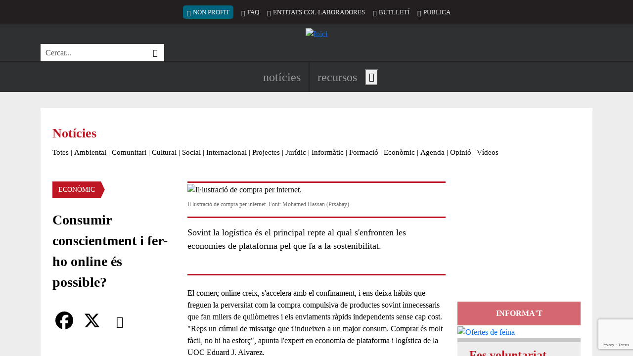

--- FILE ---
content_type: text/html; charset=UTF-8
request_url: https://xarxanet.org/economic/noticies/consumir-conscientment-i-fer-ho-online-es-possible
body_size: 24041
content:
<!DOCTYPE html>
<html lang="ca" dir="ltr" prefix="og: https://ogp.me/ns#">
  <head>
    <meta charset="utf-8" />
<meta name="description" content="Sovint la logística és el repte al qual s&#039;enfronten les economies de plataforma pel que fa a la sostenibilitat." />
<link rel="canonical" href="https://xarxanet.org/economic/noticies/consumir-conscientment-i-fer-ho-online-es-possible" />
<link rel="shortlink" href="https://xarxanet.org/node/91116" />
<meta name="twitter:card" content="summary_large_image" />
<meta name="twitter:description" content="Sovint la logística és el principal repte al qual s&#039;enfronten les economies de plataforma pel que fa a la sostenibilitat.  " />
<meta name="twitter:site" content="@xarxanetorg" />
<meta name="twitter:title" content="Consumir conscientment i fer-ho online és possible?" />
<meta name="twitter:image" content="https://xarxanet.org/sites/default/files/styles/twitter_card/public/assets/media/image/2022-06/ecommerce-g8405c32fe_1920.jpg?itok=yDf2ty5I" />
<meta name="Generator" content="Drupal 10 (https://www.drupal.org)" />
<meta name="MobileOptimized" content="width" />
<meta name="HandheldFriendly" content="true" />
<meta name="viewport" content="width=device-width, initial-scale=1.0" />
<style>div#sliding-popup, div#sliding-popup .eu-cookie-withdraw-banner, .eu-cookie-withdraw-tab {background: #BE1722} div#sliding-popup.eu-cookie-withdraw-wrapper { background: transparent; } #sliding-popup h1, #sliding-popup h2, #sliding-popup h3, #sliding-popup p, #sliding-popup label, #sliding-popup div, .eu-cookie-compliance-more-button, .eu-cookie-compliance-secondary-button, .eu-cookie-withdraw-tab { color: #FFFFFF;} .eu-cookie-withdraw-tab { border-color: #FFFFFF;}
      .disagree-button.eu-cookie-compliance-more-button:focus,
      .eu-cookie-compliance-agree-button:focus,
      .eu-cookie-compliance-default-button:focus,
      .eu-cookie-compliance-hide-button:focus,
      .eu-cookie-compliance-more-button-thank-you:focus,
      .eu-cookie-withdraw-button:focus,
      .eu-cookie-compliance-save-preferences-button:focus { outline: 3px solid #f00; }</style>
<link rel="icon" href="/themes/custom/drupy/favicon.ico" type="image/vnd.microsoft.icon" />
<script>window.a2a_config=window.a2a_config||{};a2a_config.callbacks=[];a2a_config.overlays=[];a2a_config.templates={};</script>

    <title>Consumir conscientment i fer-ho online és possible?</title>
    <link rel="stylesheet" media="all" href="/modules/contrib/editor_advanced_link/css/editor-advanced-link.css?t7dci0" />
<link rel="stylesheet" media="all" href="/core/assets/vendor/jquery.ui/themes/base/core.css?t7dci0" />
<link rel="stylesheet" media="all" href="/core/assets/vendor/jquery.ui/themes/base/controlgroup.css?t7dci0" />
<link rel="stylesheet" media="all" href="/core/assets/vendor/jquery.ui/themes/base/checkboxradio.css?t7dci0" />
<link rel="stylesheet" media="all" href="/core/assets/vendor/jquery.ui/themes/base/resizable.css?t7dci0" />
<link rel="stylesheet" media="all" href="/core/assets/vendor/jquery.ui/themes/base/button.css?t7dci0" />
<link rel="stylesheet" media="all" href="/core/assets/vendor/jquery.ui/themes/base/dialog.css?t7dci0" />
<link rel="stylesheet" media="all" href="/core/misc/components/progress.module.css?t7dci0" />
<link rel="stylesheet" media="all" href="/core/misc/components/ajax-progress.module.css?t7dci0" />
<link rel="stylesheet" media="all" href="/core/modules/system/css/components/align.module.css?t7dci0" />
<link rel="stylesheet" media="all" href="/core/modules/system/css/components/fieldgroup.module.css?t7dci0" />
<link rel="stylesheet" media="all" href="/core/modules/system/css/components/container-inline.module.css?t7dci0" />
<link rel="stylesheet" media="all" href="/core/modules/system/css/components/clearfix.module.css?t7dci0" />
<link rel="stylesheet" media="all" href="/core/modules/system/css/components/details.module.css?t7dci0" />
<link rel="stylesheet" media="all" href="/core/modules/system/css/components/hidden.module.css?t7dci0" />
<link rel="stylesheet" media="all" href="/core/modules/system/css/components/item-list.module.css?t7dci0" />
<link rel="stylesheet" media="all" href="/core/modules/system/css/components/js.module.css?t7dci0" />
<link rel="stylesheet" media="all" href="/core/modules/system/css/components/nowrap.module.css?t7dci0" />
<link rel="stylesheet" media="all" href="/core/modules/system/css/components/position-container.module.css?t7dci0" />
<link rel="stylesheet" media="all" href="/core/modules/system/css/components/reset-appearance.module.css?t7dci0" />
<link rel="stylesheet" media="all" href="/core/modules/system/css/components/resize.module.css?t7dci0" />
<link rel="stylesheet" media="all" href="/core/modules/system/css/components/system-status-counter.css?t7dci0" />
<link rel="stylesheet" media="all" href="/core/modules/system/css/components/system-status-report-counters.css?t7dci0" />
<link rel="stylesheet" media="all" href="/core/modules/system/css/components/system-status-report-general-info.css?t7dci0" />
<link rel="stylesheet" media="all" href="/core/modules/system/css/components/tablesort.module.css?t7dci0" />
<link rel="stylesheet" media="all" href="/core/modules/ckeditor5/css/ckeditor5.dialog.fix.css?t7dci0" />
<link rel="stylesheet" media="all" href="/core/modules/views/css/views.module.css?t7dci0" />
<link rel="stylesheet" media="all" href="/modules/custom/xarxanet/xarxanet_search/css/search-block.css?t7dci0" />
<link rel="stylesheet" media="all" href="/modules/contrib/eu_cookie_compliance/css/eu_cookie_compliance.css?t7dci0" />
<link rel="stylesheet" media="all" href="/core/assets/vendor/jquery.ui/themes/base/theme.css?t7dci0" />
<link rel="stylesheet" media="all" href="/modules/contrib/addtoany/css/addtoany.css?t7dci0" />
<link rel="stylesheet" media="all" href="/modules/contrib/captcha/css/captcha.css?t7dci0" />
<link rel="stylesheet" media="all" href="/core/modules/ckeditor5/css/editor.css?t7dci0" />
<link rel="stylesheet" media="all" href="/modules/contrib/printable/css/entity-links.css?t7dci0" />
<link rel="stylesheet" media="all" href="/modules/custom/xarxanet/xarxanet_skins/css/christmas.css?t7dci0" />
<link rel="stylesheet" media="all" href="/themes/custom/drupy/assets/css/styles.css?t7dci0" />

    <script type="application/json" data-drupal-selector="drupal-settings-json">{"path":{"baseUrl":"\/","pathPrefix":"","currentPath":"node\/91116","currentPathIsAdmin":false,"isFront":false,"currentLanguage":"ca"},"pluralDelimiter":"\u0003","suppressDeprecationErrors":true,"ajaxPageState":{"libraries":"[base64]","theme":"drupy","theme_token":null},"ajaxTrustedUrl":{"form_action_p_pvdeGsVG5zNF_XLGPTvYSKCf43t8qZYSwcfZl2uzM":true,"\/comment\/reply\/node\/91116\/field_comments":true,"\/economic\/noticies\/consumir-conscientment-i-fer-ho-online-es-possible?ajax_form=1":true},"gtag":{"tagId":"G-HSGK2J4KK6","consentMode":false,"otherIds":[],"events":[],"additionalConfigInfo":[]},"eu_cookie_compliance":{"cookie_policy_version":"1.0.0","popup_enabled":true,"popup_agreed_enabled":false,"popup_hide_agreed":false,"popup_clicking_confirmation":false,"popup_scrolling_confirmation":false,"popup_html_info":"\u003Cdiv aria-labelledby=\u0022popup-text\u0022  class=\u0022eu-cookie-compliance-banner eu-cookie-compliance-banner-info eu-cookie-compliance-banner--categories\u0022\u003E\n  \u003Cdiv class=\u0022popup-content info eu-cookie-compliance-content\u0022\u003E\n        \u003Cdiv id=\u0022popup-text\u0022 class=\u0022eu-cookie-compliance-message\u0022 role=\u0022document\u0022\u003E\n      \u003Ch2\u003ERespectem la teva privacitat!\u003C\/h2\u003E\u003Cp\u003EUtilitzem cookies pr\u00f2pies i de tercers per a millorar els nostres serveis. Pots canviar la configuraci\u00f3 o obtenir m\u00e9s informaci\u00f3 a la nostra\u003C\/p\u003E\n              \u003Cbutton type=\u0022button\u0022 class=\u0022find-more-button eu-cookie-compliance-more-button\u0022\u003Epol\u00edtica de cookies\u003C\/button\u003E\n          \u003C\/div\u003E\n\n          \u003Cdiv id=\u0022eu-cookie-compliance-categories\u0022 class=\u0022eu-cookie-compliance-categories\u0022\u003E\n                  \u003Cdiv class=\u0022eu-cookie-compliance-category\u0022\u003E\n            \u003Cdiv class=\u0022form-switch\u0022\u003E\n              \u003Cinput type=\u0022checkbox\u0022 name=\u0022cookie-categories\u0022 class=\u0022eu-cookie-compliance-category-checkbox form-check-input\u0022 id=\u0022cookie-category-required\u0022\n                     value=\u0022required\u0022\n                      checked                       disabled  \u003E\n              \u003Clabel for=\u0022cookie-category-required\u0022\u003ECookies necess\u00e0ries\u003C\/label\u003E\n            \u003C\/div\u003E\n                          \u003Cdiv class=\u0022eu-cookie-compliance-category-description\u0022\u003EAquestes cookies s\u00f3n importants per a donar-te acc\u00e9s segur a zones amb informaci\u00f3 personal o per a recon\u00e8ixer-te quan inicies sessi\u00f3.\t\u003C\/div\u003E\n                      \u003C\/div\u003E\n                  \u003Cdiv class=\u0022eu-cookie-compliance-category\u0022\u003E\n            \u003Cdiv class=\u0022form-switch\u0022\u003E\n              \u003Cinput type=\u0022checkbox\u0022 name=\u0022cookie-categories\u0022 class=\u0022eu-cookie-compliance-category-checkbox form-check-input\u0022 id=\u0022cookie-category-analytics\u0022\n                     value=\u0022analytics\u0022\n                      checked                       \u003E\n              \u003Clabel for=\u0022cookie-category-analytics\u0022\u003ECookies anal\u00edtiques\u003C\/label\u003E\n            \u003C\/div\u003E\n                          \u003Cdiv class=\u0022eu-cookie-compliance-category-description\u0022\u003EAquestes cookies permeten mesurar, de forma an\u00f2nima, el nombre de visites o l\u2019activitat. Gr\u00e0cies a elles podem millorar constantment la teva experi\u00e8ncia de navegaci\u00f3. Podr\u00e0s disposar d\u2019una millora cont\u00ednua en l\u2019experi\u00e8ncia de navegaci\u00f3.\t\u003C\/div\u003E\n                      \u003C\/div\u003E\n                  \u003Cdiv class=\u0022eu-cookie-compliance-category\u0022\u003E\n            \u003Cdiv class=\u0022form-switch\u0022\u003E\n              \u003Cinput type=\u0022checkbox\u0022 name=\u0022cookie-categories\u0022 class=\u0022eu-cookie-compliance-category-checkbox form-check-input\u0022 id=\u0022cookie-category-others\u0022\n                     value=\u0022others\u0022\n                      checked                       \u003E\n              \u003Clabel for=\u0022cookie-category-others\u0022\u003ECookies de tercers\u003C\/label\u003E\n            \u003C\/div\u003E\n                          \u003Cdiv class=\u0022eu-cookie-compliance-category-description\u0022\u003EAquestes cookies pertanyen a altres serveis utilitzats al web, els quals ofereixen diferents funcionalitats com per exemple Twitter, Facebook o Google, etc.\t\u003C\/div\u003E\n                      \u003C\/div\u003E\n                          \u003Cdiv class=\u0022eu-cookie-compliance-categories-buttons\u0022\u003E\n            \u003Cbutton type=\u0022button\u0022\n                    class=\u0022eu-cookie-compliance-save-preferences-button  button button--small\u0022\u003EDesar configuraci\u00f3\u003C\/button\u003E\n          \u003C\/div\u003E\n              \u003C\/div\u003E\n    \n    \u003Cdiv id=\u0022popup-buttons\u0022 class=\u0022eu-cookie-compliance-buttons eu-cookie-compliance-has-categories\u0022\u003E\n            \u003Cbutton type=\u0022button\u0022 class=\u0022agree-button eu-cookie-compliance-default-button button button--small button--primary\u0022\u003EAcceptar\u003C\/button\u003E\n          \u003C\/div\u003E\n  \u003C\/div\u003E\n\u003C\/div\u003E","use_mobile_message":false,"mobile_popup_html_info":"\u003Cdiv aria-labelledby=\u0022popup-text\u0022  class=\u0022eu-cookie-compliance-banner eu-cookie-compliance-banner-info eu-cookie-compliance-banner--categories\u0022\u003E\n  \u003Cdiv class=\u0022popup-content info eu-cookie-compliance-content\u0022\u003E\n        \u003Cdiv id=\u0022popup-text\u0022 class=\u0022eu-cookie-compliance-message\u0022 role=\u0022document\u0022\u003E\n      \n              \u003Cbutton type=\u0022button\u0022 class=\u0022find-more-button eu-cookie-compliance-more-button\u0022\u003Epol\u00edtica de cookies\u003C\/button\u003E\n          \u003C\/div\u003E\n\n          \u003Cdiv id=\u0022eu-cookie-compliance-categories\u0022 class=\u0022eu-cookie-compliance-categories\u0022\u003E\n                  \u003Cdiv class=\u0022eu-cookie-compliance-category\u0022\u003E\n            \u003Cdiv class=\u0022form-switch\u0022\u003E\n              \u003Cinput type=\u0022checkbox\u0022 name=\u0022cookie-categories\u0022 class=\u0022eu-cookie-compliance-category-checkbox form-check-input\u0022 id=\u0022cookie-category-required\u0022\n                     value=\u0022required\u0022\n                      checked                       disabled  \u003E\n              \u003Clabel for=\u0022cookie-category-required\u0022\u003ECookies necess\u00e0ries\u003C\/label\u003E\n            \u003C\/div\u003E\n                          \u003Cdiv class=\u0022eu-cookie-compliance-category-description\u0022\u003EAquestes cookies s\u00f3n importants per a donar-te acc\u00e9s segur a zones amb informaci\u00f3 personal o per a recon\u00e8ixer-te quan inicies sessi\u00f3.\t\u003C\/div\u003E\n                      \u003C\/div\u003E\n                  \u003Cdiv class=\u0022eu-cookie-compliance-category\u0022\u003E\n            \u003Cdiv class=\u0022form-switch\u0022\u003E\n              \u003Cinput type=\u0022checkbox\u0022 name=\u0022cookie-categories\u0022 class=\u0022eu-cookie-compliance-category-checkbox form-check-input\u0022 id=\u0022cookie-category-analytics\u0022\n                     value=\u0022analytics\u0022\n                      checked                       \u003E\n              \u003Clabel for=\u0022cookie-category-analytics\u0022\u003ECookies anal\u00edtiques\u003C\/label\u003E\n            \u003C\/div\u003E\n                          \u003Cdiv class=\u0022eu-cookie-compliance-category-description\u0022\u003EAquestes cookies permeten mesurar, de forma an\u00f2nima, el nombre de visites o l\u2019activitat. Gr\u00e0cies a elles podem millorar constantment la teva experi\u00e8ncia de navegaci\u00f3. Podr\u00e0s disposar d\u2019una millora cont\u00ednua en l\u2019experi\u00e8ncia de navegaci\u00f3.\t\u003C\/div\u003E\n                      \u003C\/div\u003E\n                  \u003Cdiv class=\u0022eu-cookie-compliance-category\u0022\u003E\n            \u003Cdiv class=\u0022form-switch\u0022\u003E\n              \u003Cinput type=\u0022checkbox\u0022 name=\u0022cookie-categories\u0022 class=\u0022eu-cookie-compliance-category-checkbox form-check-input\u0022 id=\u0022cookie-category-others\u0022\n                     value=\u0022others\u0022\n                      checked                       \u003E\n              \u003Clabel for=\u0022cookie-category-others\u0022\u003ECookies de tercers\u003C\/label\u003E\n            \u003C\/div\u003E\n                          \u003Cdiv class=\u0022eu-cookie-compliance-category-description\u0022\u003EAquestes cookies pertanyen a altres serveis utilitzats al web, els quals ofereixen diferents funcionalitats com per exemple Twitter, Facebook o Google, etc.\t\u003C\/div\u003E\n                      \u003C\/div\u003E\n                          \u003Cdiv class=\u0022eu-cookie-compliance-categories-buttons\u0022\u003E\n            \u003Cbutton type=\u0022button\u0022\n                    class=\u0022eu-cookie-compliance-save-preferences-button  button button--small\u0022\u003EDesar configuraci\u00f3\u003C\/button\u003E\n          \u003C\/div\u003E\n              \u003C\/div\u003E\n    \n    \u003Cdiv id=\u0022popup-buttons\u0022 class=\u0022eu-cookie-compliance-buttons eu-cookie-compliance-has-categories\u0022\u003E\n            \u003Cbutton type=\u0022button\u0022 class=\u0022agree-button eu-cookie-compliance-default-button button button--small button--primary\u0022\u003EAcceptar\u003C\/button\u003E\n          \u003C\/div\u003E\n  \u003C\/div\u003E\n\u003C\/div\u003E","mobile_breakpoint":768,"popup_html_agreed":false,"popup_use_bare_css":false,"popup_height":"auto","popup_width":"100%","popup_delay":10,"popup_link":"\/politica_cookies","popup_link_new_window":true,"popup_position":false,"fixed_top_position":false,"popup_language":"ca","store_consent":true,"better_support_for_screen_readers":true,"cookie_name":"eu_cookies_agree","reload_page":false,"domain":"","domain_all_sites":false,"popup_eu_only":false,"popup_eu_only_js":false,"cookie_lifetime":1,"cookie_session":0,"set_cookie_session_zero_on_disagree":0,"disagree_do_not_show_popup":false,"method":"categories","automatic_cookies_removal":true,"allowed_cookies":"required:__cfduid\r\nrequired:has_js\r\nrequired:cookie-agreed\r\nrequired:grpd_agreed\r\nanalytics:NID\r\nanalytics:PREF\r\nanalytics:VISITOR_INFO1_LIVE\r\nanalytics:YSC\r\nanalytics:__utma\r\nanalytics:__utmb\r\nanalytics:__utmc\r\nanalytics:__utmt\r\nanalytics:__utmz\r\nanalytics:_ga\r\nanalytics:_gid\r\nanalytics:_gat\r\nanalytics:__utmt_player\r\nothers:vc\r\nothers:di2\r\nothers:dt\r\nothers:loc\r\nothers:ssc\r\nothers:ssh\r\nothers:sshs\r\nothers:uid\r\nothers:um\r\nothers:uvc\r\nothers:PHPSESSID\r\nothers:__cfduid\r\nothers:GALX\r\nothers:GAPS\r\nothers:GoogleAccountsLocale_session\r\nothers:CheckConnectionTempCookie884\r\nothers:__atuvc\r\nothers:__atuvs\r\nothers:eu_cookie_v2\r\nothers:pc\r\nothers:loid\r\nothers:loidcreated\r\nothers:_uv_id\r\nothers:SERVERID\r\nothers:anon_id\r\nothers:rxx\r\nothers:yx\r\nothers:anon_id\r\nothers:devicePixelRatio\r\nothers:documentWidth\r\nothers:tmgioct\r\nothers:metrics_token\r\nothers:_twitter_sess\r\nothers:guest_id\r\nothers:lang\r\nothers:player\r\nothers:vuid\r\nothers:B","withdraw_markup":"\u003Cbutton type=\u0022button\u0022 class=\u0022eu-cookie-withdraw-tab\u0022\u003E\u003C\/button\u003E\n\u003Cdiv aria-labelledby=\u0022popup-text\u0022 class=\u0022eu-cookie-withdraw-banner\u0022\u003E\n  \u003Cdiv class=\u0022popup-content info eu-cookie-compliance-content\u0022\u003E\n    \u003Cdiv id=\u0022popup-text\u0022 class=\u0022eu-cookie-compliance-message\u0022 role=\u0022document\u0022\u003E\n      \n    \u003C\/div\u003E\n    \u003Cdiv id=\u0022popup-buttons\u0022 class=\u0022eu-cookie-compliance-buttons\u0022\u003E\n      \u003Cbutton type=\u0022button\u0022 class=\u0022eu-cookie-withdraw-button  button button--small button--primary\u0022\u003E\u003C\/button\u003E\n    \u003C\/div\u003E\n  \u003C\/div\u003E\n\u003C\/div\u003E","withdraw_enabled":false,"reload_options":0,"reload_routes_list":"","withdraw_button_on_info_popup":false,"cookie_categories":["required","analytics","others"],"cookie_categories_details":{"required":{"uuid":"febf48b3-7a51-4656-97cc-4e040bb903b2","langcode":"ca","status":true,"dependencies":[],"id":"required","label":"Cookies necess\u00e0ries","description":"Aquestes cookies s\u00f3n importants per a donar-te acc\u00e9s segur a zones amb informaci\u00f3 personal o per a recon\u00e8ixer-te quan inicies sessi\u00f3.\t","checkbox_default_state":"required","weight":-9},"analytics":{"uuid":"5f36cfa4-bc16-49ee-805b-4471ffeac0b3","langcode":"ca","status":true,"dependencies":[],"id":"analytics","label":"Cookies anal\u00edtiques","description":"Aquestes cookies permeten mesurar, de forma an\u00f2nima, el nombre de visites o l\u2019activitat. Gr\u00e0cies a elles podem millorar constantment la teva experi\u00e8ncia de navegaci\u00f3. Podr\u00e0s disposar d\u2019una millora cont\u00ednua en l\u2019experi\u00e8ncia de navegaci\u00f3.\t","checkbox_default_state":"checked","weight":-8},"others":{"uuid":"976fd82e-4394-4681-9249-90faf413f8e0","langcode":"ca","status":true,"dependencies":[],"id":"others","label":"Cookies de tercers","description":"Aquestes cookies pertanyen a altres serveis utilitzats al web, els quals ofereixen diferents funcionalitats com per exemple Twitter, Facebook o Google, etc.\t","checkbox_default_state":"checked","weight":-7}},"enable_save_preferences_button":true,"cookie_value_disagreed":"0","cookie_value_agreed_show_thank_you":"2","cookie_value_agreed":"1","containing_element":"body","settings_tab_enabled":false,"olivero_primary_button_classes":" button button--small button--primary","olivero_secondary_button_classes":" button button--small","close_button_action":"close_banner","open_by_default":true,"modules_allow_popup":true,"hide_the_banner":false,"geoip_match":true,"unverified_scripts":["\/"]},"statistics":{"data":{"nid":"91116"},"url":"\/modules\/contrib\/statistics\/statistics.php"},"language":"ca","ajax":{"edit-captcha-response":{"callback":"recaptcha_v3_ajax_callback","event":"change","url":"\/economic\/noticies\/consumir-conscientment-i-fer-ho-online-es-possible?ajax_form=1","httpMethod":"POST","dialogType":"ajax","submit":{"_triggering_element_name":"captcha_response"}}},"editor":{"formats":{"comments":{"format":"comments","editor":"ckeditor5","editorSettings":{"toolbar":{"items":["bold","italic","|","bulletedList","numberedList","|","link"],"shouldNotGroupWhenFull":false},"plugins":["autoformat.Autoformat","basicStyles.Bold","basicStyles.Italic","drupalEmphasis.DrupalEmphasis","drupalHtmlEngine.DrupalHtmlEngine","essentials.Essentials","htmlSupport.GeneralHtmlSupport","htmlSupport.GeneralHtmlSupport","htmlSupport.HtmlComment","link.Link","list.List","list.ListProperties","paragraph.Paragraph","pasteFromOffice.PasteFromOffice","editorAdvancedLink.EditorAdvancedLink"],"config":{"htmlSupport":{"allow":[{"name":{"regexp":{"pattern":"\/^(br|p|strong|em|a|ul|ol|li)$\/"}},"attributes":[{"key":"dir","value":{"regexp":{"pattern":"\/^(ltr|rtl)$\/"}}}]},{"name":{"regexp":{"pattern":"\/^(br|p|strong|em|a|ul|ol|li)$\/"}},"attributes":"lang"}]},"link":{"defaultProtocol":"https:\/\/"},"list":{"properties":{"reversed":true,"startIndex":true,"styles":false},"multiBlock":true},"editorAdvancedLink":{"options":[]},"licenseKey":"GPL"},"language":{"ui":"ca"}},"editorSupportsContentFiltering":true,"isXssSafe":false},"webform_default":{"editorSettings":{"autoGrow_minHeight":"80"}}}},"user":{"uid":0,"permissionsHash":"49257315e0bc1ddb00a9cd92738b3166a2cbd2e10ccc7dd61816c06cede4aa6c"}}</script>
<script src="/core/misc/drupalSettingsLoader.js?v=10.5.1"></script>
<script src="/modules/contrib/google_tag/js/gtag.js?t7dci0"></script>

  </head>
  <body class="not-front node-type-news node-91116 node-published page-node not_logged">
        <a href="#main-content" tabindex="1" class="visually-hidden focusable content-shortcut">
      Vés al contingut
    </a>
    
      <div class="dialog-off-canvas-main-canvas" data-off-canvas-main-canvas>
    <div class="layout-container">

  <header id="header" role="banner">
    <div class="first">
      <div class="container">
        <div class="inner">
                      <div class="slogan">
              
  <div  class="region region-slogan">
    <div id="block-drupy-site-slogan" class="block">
  
    
        NOTÍCIES I RECURSOS PER A LES ENTITATS I EL VOLUNTARIAT
</div>
  </div>

            </div>
                    
                      <div class="secondary-menu">
              
  <div  class="region region-secondary-menu">
    <nav role="navigation" aria-labelledby="block-drupy-account-menu-menu" id="block-drupy-account-menu" class="block block-account">
            
  <h2 class="visually-hidden" id="block-drupy-account-menu-menu">Menú del compte d&#039;usuari</h2>
  

        
              <ul>
                    <li class="nonprofit-item d-none d-sm-block" lang="en">
        <a href="https://nonprofit.xarxanet.org/" class="nonprofit-link bi bi-globe" rel="follow">Non Profit</a>
              </li>
                <li class="d-none d-xl-block">
        <a href="/faq" class="bi bi-question-octagon" rel="follow" visibility="_show_on_toolbar" data-drupal-link-system-path="node/5126">FAQ</a>
              </li>
                <li class="d-none d-md-block">
        <a href="/entitats-col-laboradores" class="bi bi-people-fill" rel="follow" visibility="_show_on_toolbar" data-drupal-link-system-path="entitats-col-laboradores">Entitats col·laboradores</a>
              </li>
                <li class="d-none d-md-block">
        <a href="/butlletins" class="bi bi-envelope" rel="follow" data-drupal-link-system-path="node/6468">Butlletí</a>
              </li>
                <li class="d-block d-sm-none">
        <button id="search-toggler" class="search-toggler bi bi-search" rel="follow" aria-expanded="true" aria-controls="views-exposed-form-search-api-page" type="button">Cercar</button>
              </li>
                <li>
        <a href="/publica-a-xarxanet" class="bi bi-pencil-square" rel="follow" visibility="_show_on_toolbar" data-drupal-link-system-path="node/8713">Publica</a>
              </li>
        </ul>
  


  </nav>

  </div>

            </div>
                  </div>
      </div>
    </div>
    
    <div class="middle">
      <div class="container">
        <div class="inner">
                      <div class="brand">
              
  <div  class="region region-brand">
    <div id="block-drupy-site-branding" class="block">
  
    
        <a href="/" rel="home">
      <img src="/themes/custom/drupy/logo.svg" alt="Inici" fetchpriority="high" />
    </a>
      
</div>
  </div>

            </div>
                    
                      <div class="search">
              
  <div  class="region region-search">
    <div class="xarxanet-search-xarxanet-search xarxanet-custom-search block" data-drupal-selector="xarxanet-search-xarxanet-search" id="block-drupy-header-search">
  
    
      <div class="content">
      <form action="/economic/noticies/consumir-conscientment-i-fer-ho-online-es-possible" method="post" id="xarxanet-search-xarxanet-search" accept-charset="UTF-8">
  <div class="xarxanet-custom-search__inner js-form-wrapper form-wrapper" data-drupal-selector="edit-inner" id="edit-inner"><div class="js-form-item form-item js-form-type-textfield form-item-text js-form-item-text form-no-label">
      <label for="edit-text" class="visually-hidden js-form-required form-required">Cerca</label>
        <input placeholder="Cercar..." class="xarxanet-custom-search__input form-text required" aria-label="Cercar" data-drupal-selector="edit-text" type="text" id="edit-text" name="text" value="" size="60" maxlength="128" required="required" aria-required="true" />

        </div>
<div class="xarxanet-custom-search__actions form-actions js-form-wrapper form-wrapper" data-drupal-selector="edit-actions" id="edit-actions"><input class="xarxanet-custom-search__submit button js-form-submit form-submit" data-drupal-selector="edit-submit" type="submit" id="edit-submit" name="op" value="Cercar" />
</div>
</div>
<input autocomplete="off" data-drupal-selector="form-q7obaa1abbnemcrhc90cvccsa-kfohjz0915likxrbk" type="hidden" name="form_build_id" value="form-q7obAa1aBBNEmCRhC90cVCcsA-kfOHJz0915lIKxRbk" />
<input data-drupal-selector="edit-xarxanet-search-xarxanet-search" type="hidden" name="form_id" value="xarxanet_search_xarxanet_search" />

</form>

    </div>
  </div>
  </div>

            </div>
                  </div>
      </div>
    </div>
    
    <div class="last">
      <div class="container">
        <div class="inner">
                      <div class="header-social">
              
  <ul  class="region region-header-social">
    <li id="block-drupy-header-social-facebook" class="block block-type-icon block-type-icon--full block-196591e0-f2ee-4972-a855-050aa9a49f15">
  
    
      <div class="content">
      <a href="https://www.facebook.com/xarxanet">
        
    
        
        


  


  <div class="field-image field-type-image field-label-hidden field-value"><svg role="img" aria-label="Facebook" xmlns="http://www.w3.org/2000/svg" width="16" height="16" fill="currentColor" class="bi bi-facebook" viewBox="0 0 16 16">
  <path d="M16 8.049c0-4.446-3.582-8.05-8-8.05C3.58 0-.002 3.603-.002 8.05c0 4.017 2.926 7.347 6.75 7.951v-5.625h-2.03V8.05H6.75V6.275c0-2.017 1.195-3.131 3.022-3.131.876 0 1.791.157 1.791.157v1.98h-1.009c-.993 0-1.303.621-1.303 1.258v1.51h2.218l-.354 2.326H9.25V16c3.824-.604 6.75-3.934 6.75-7.951z"></path>
</svg></div>

      </a>
    </div>
  </li><li id="block-drupy-header-social-twitter" class="block block-type-icon block-type-icon--full block-18e86030-fd41-4498-8e9d-97416e9e764d">
  
    
      <div class="content">
      <a href="https://twitter.com/xarxanetorg">
        
    
        
        


  


  <div class="field-image field-type-image field-label-hidden field-value"><svg role="img" aria-label="Twitter / X" xmlns="http://www.w3.org/2000/svg" width="16" height="16" fill="currentColor" class="bi bi-twitter-x" viewBox="0 0 16 16">
  <path d="M12.6.75h2.454l-5.36 6.142L16 15.25h-4.937l-3.867-5.07-4.425 5.07H.316l5.733-6.57L0 .75h5.063l3.495 4.633L12.601.75Zm-.86 13.028h1.36L4.323 2.145H2.865l8.875 11.633Z"></path>
</svg></div>

      </a>
    </div>
  </li><li id="block-drupy-header-social-instagram" class="block block-type-icon block-type-icon--full block-2d72acab-6f06-4c84-a607-7d64fa95812c">
  
    
      <div class="content">
      <a href="https://www.instagram.com/xarxanetorg/">
        
    
        
        


  


  <div class="field-image field-type-image field-label-hidden field-value"><svg role="img" aria-label="Instagram" xmlns="http://www.w3.org/2000/svg" width="16" height="16" fill="currentColor" class="bi bi-instagram" viewBox="0 0 16 16">
  <path d="M8 0C5.829 0 5.556.01 4.703.048 3.85.088 3.269.222 2.76.42a3.917 3.917 0 0 0-1.417.923A3.927 3.927 0 0 0 .42 2.76C.222 3.268.087 3.85.048 4.7.01 5.555 0 5.827 0 8.001c0 2.172.01 2.444.048 3.297.04.852.174 1.433.372 1.942.205.526.478.972.923 1.417.444.445.89.719 1.416.923.51.198 1.09.333 1.942.372C5.555 15.99 5.827 16 8 16s2.444-.01 3.298-.048c.851-.04 1.434-.174 1.943-.372a3.916 3.916 0 0 0 1.416-.923c.445-.445.718-.891.923-1.417.197-.509.332-1.09.372-1.942C15.99 10.445 16 10.173 16 8s-.01-2.445-.048-3.299c-.04-.851-.175-1.433-.372-1.941a3.926 3.926 0 0 0-.923-1.417A3.911 3.911 0 0 0 13.24.42c-.51-.198-1.092-.333-1.943-.372C10.443.01 10.172 0 7.998 0h.003zm-.717 1.442h.718c2.136 0 2.389.007 3.232.046.78.035 1.204.166 1.486.275.373.145.64.319.92.599.28.28.453.546.598.92.11.281.24.705.275 1.485.039.843.047 1.096.047 3.231s-.008 2.389-.047 3.232c-.035.78-.166 1.203-.275 1.485a2.47 2.47 0 0 1-.599.919c-.28.28-.546.453-.92.598-.28.11-.704.24-1.485.276-.843.038-1.096.047-3.232.047s-2.39-.009-3.233-.047c-.78-.036-1.203-.166-1.485-.276a2.478 2.478 0 0 1-.92-.598 2.48 2.48 0 0 1-.6-.92c-.109-.281-.24-.705-.275-1.485-.038-.843-.046-1.096-.046-3.233 0-2.136.008-2.388.046-3.231.036-.78.166-1.204.276-1.486.145-.373.319-.64.599-.92.28-.28.546-.453.92-.598.282-.11.705-.24 1.485-.276.738-.034 1.024-.044 2.515-.045v.002zm4.988 1.328a.96.96 0 1 0 0 1.92.96.96 0 0 0 0-1.92zm-4.27 1.122a4.109 4.109 0 1 0 0 8.217 4.109 4.109 0 0 0 0-8.217zm0 1.441a2.667 2.667 0 1 1 0 5.334 2.667 2.667 0 0 1 0-5.334z"></path>
</svg></div>

      </a>
    </div>
  </li><li id="block-drupy-header-social-youtube" class="block block-type-icon block-type-icon--full block-350d564e-15de-4dcf-b3ae-1ca753c28721">
  
    
      <div class="content">
      <a href="https://www.youtube.com/user/xarxanetorg/videos">
        
    
      
        


  


  <div class="field-image field-type-image field-label-hidden field-value"><svg role="img" aria-label="YouTube" xmlns="http://www.w3.org/2000/svg" width="16" height="16" fill="currentColor" class="bi bi-youtube" viewBox="0 0 16 16">
  <path d="M8.051 1.999h.089c.822.003 4.987.033 6.11.335a2.01 2.01 0 0 1 1.415 1.42c.101.38.172.883.22 1.402l.01.104.022.26.008.104c.065.914.073 1.77.074 1.957v.075c-.001.194-.01 1.108-.082 2.06l-.008.105-.009.104c-.05.572-.124 1.14-.235 1.558a2.007 2.007 0 0 1-1.415 1.42c-1.16.312-5.569.334-6.18.335h-.142c-.309 0-1.587-.006-2.927-.052l-.17-.006-.087-.004-.171-.007-.171-.007c-1.11-.049-2.167-.128-2.654-.26a2.007 2.007 0 0 1-1.415-1.419c-.111-.417-.185-.986-.235-1.558L.09 9.82l-.008-.104A31.4 31.4 0 0 1 0 7.68v-.123c.002-.215.01-.958.064-1.778l.007-.103.003-.052.008-.104.022-.26.01-.104c.048-.519.119-1.023.22-1.402a2.007 2.007 0 0 1 1.415-1.42c.487-.13 1.544-.21 2.654-.26l.17-.007.172-.006.086-.003.171-.007A99.788 99.788 0 0 1 7.858 2h.193zM6.4 5.209v4.818l4.157-2.408L6.4 5.209z"></path>
</svg></div>

      </a>
    </div>
  </li><li id="block-drupy-header-social-newsletters" class="block block-type-icon block-type-icon--full block-7a59d138-5741-4a99-a551-b2d219893fb0">
  
    
      <div class="content">
      <a href="/butlletins">
        
    
        
        


  


  <div class="field-image field-type-image field-label-hidden field-value"><svg role="img" aria-label="Correu electrònic" xmlns="http://www.w3.org/2000/svg" width="16" height="16" fill="currentColor" class="bi bi-envelope" viewBox="0 0 16 16">
  <path d="M0 4a2 2 0 0 1 2-2h12a2 2 0 0 1 2 2v8a2 2 0 0 1-2 2H2a2 2 0 0 1-2-2V4Zm2-1a1 1 0 0 0-1 1v.217l7 4.2 7-4.2V4a1 1 0 0 0-1-1H2Zm13 2.383-4.708 2.825L15 11.105V5.383Zm-.034 6.876-5.64-3.471L8 9.583l-1.326-.795-5.64 3.47A1 1 0 0 0 2 13h12a1 1 0 0 0 .966-.741ZM1 11.105l4.708-2.897L1 5.383v5.722Z"></path>
</svg></div>

      </a>
    </div>
  </li>
  </ul>

            </div>
                    
                      <div class="main-menu">
              
  <div  class="region region-main-menu">
    <nav role="navigation" aria-labelledby="block-drupy-main-menu-menu" id="block-drupy-main-menu" class="block block-main">
            
  <h2 class="visually-hidden" id="block-drupy-main-menu-menu">Navegació principal de l&#039;encapçalament</h2>
  

        
              <ul>
              <li class="contact-menu-item">
        <a href="/contacte" rel="follow" visibility="_show_on_toolbar" data-drupal-link-system-path="webform/contact">Formulari de contacte</a>
              </li>
          <li class="news-menu-item">
        <a href="/noticies" rel="follow" visibility="_show_on_toolbar" data-drupal-link-system-path="noticies">Notícies</a>
              </li>
          <li class="resources-menu-item">
        <a href="/recursos" rel="follow" data-drupal-link-system-path="recursos">Recursos</a>
              </li>
          <li class="faq-menu-item">
        <a href="/faq" rel="follow" data-drupal-link-system-path="node/5126">FAQ</a>
              </li>
        </ul>
  


  </nav>

  </div>

            </div>
          
          <button id="menu-toggler" type="button" data-bs-toggle="collapse" data-bs-target="#fly-out" aria-expanded="false" aria-controls="fly-out">
            <span class="visually-hidden-focusable">Show main menu</span>
          </button>

        </div>
      </div>
    </div>
  
          <div id="fly-out" class="fly-out collapse">
        <div class="container">
          <div class="inner">
            
  <div  class="region region-fly-out">
    <nav role="navigation" aria-labelledby="block-drupy-flyout-menu-menu" id="block-drupy-flyout-menu" class="block block-main">
            
  <h2 class="visually-hidden" id="block-drupy-flyout-menu-menu">Navegació principal</h2>
  

        
              <ul>
              <li class="contact-menu-item">
        <a href="/contacte" rel="follow" visibility="_show_on_toolbar" data-drupal-link-system-path="webform/contact">Formulari de contacte</a>
              </li>
          <li class="news-menu-item">
        <a href="/noticies" rel="follow" visibility="_show_on_toolbar" data-drupal-link-system-path="noticies">Notícies</a>
                                <ul>
              <li>
        <a href="/noticies" rel="follow" visibility="_show_on_toolbar" data-drupal-link-system-path="noticies">Totes</a>
              </li>
          <li>
        <a href="/noticies/ambiental" rel="follow" data-drupal-link-system-path="taxonomy/term/14508">Ambiental</a>
                                <ul>
              <li>
        <a href="/etiquetes/general/agricultura-i-alimentacio" rel="follow" visibility="_show_on_toolbar" data-drupal-link-system-path="taxonomy/term/27426">Agricultura i Alimentació</a>
              </li>
          <li>
        <a href="/etiquetes/general/biodiversitat-i-espais-naturals" rel="follow" visibility="_show_on_toolbar" data-drupal-link-system-path="taxonomy/term/27430">Biodiversitat i espais naturals</a>
              </li>
          <li>
        <a href="/etiquetes/general/desenvolupament-sostenible" rel="follow" visibility="_show_on_toolbar" data-drupal-link-system-path="taxonomy/term/23741">Desenvolupament sostenible</a>
              </li>
          <li>
        <a href="/etiquetes/general/reciclatge-i-reutilitzacio" rel="follow" visibility="_show_on_toolbar" data-drupal-link-system-path="taxonomy/term/25552">Reciclatge i reutilització</a>
              </li>
          <li>
        <a href="/etiquetes/general/voluntariat-ambiental" rel="follow" visibility="_show_on_toolbar" data-drupal-link-system-path="taxonomy/term/23745">Voluntariat ambiental</a>
              </li>
        </ul>
  
              </li>
          <li>
        <a href="/noticies/comunitari" rel="follow" data-drupal-link-system-path="taxonomy/term/14509">Comunitari</a>
                                <ul>
              <li>
        <a href="/etiquetes/general/educacio-en-el-lleure" rel="follow" visibility="_show_on_toolbar" data-drupal-link-system-path="taxonomy/term/23554">Educació en el lleure</a>
              </li>
          <li>
        <a href="/etiquetes/general/mediacio-i-cohesio-social" rel="follow" visibility="_show_on_toolbar" data-drupal-link-system-path="taxonomy/term/25556">Mediació i cohesió social</a>
              </li>
          <li>
        <a href="/etiquetes/general/participacio-ciutadana" rel="follow" visibility="_show_on_toolbar" data-drupal-link-system-path="taxonomy/term/23598">Participació ciutadana</a>
              </li>
          <li>
        <a href="/etiquetes/general/moviment-veinal" rel="follow" visibility="_show_on_toolbar" data-drupal-link-system-path="taxonomy/term/23528">Moviment veïnal</a>
              </li>
        </ul>
  
              </li>
          <li>
        <a href="/noticies/cultural" rel="follow" data-drupal-link-system-path="taxonomy/term/14510">Cultural</a>
                                <ul>
              <li>
        <a href="/etiquetes/general/llengua-i-literatura" rel="follow" visibility="_show_on_toolbar" data-drupal-link-system-path="taxonomy/term/26617">Llengua i literatura</a>
              </li>
          <li>
        <a href="/etiquetes/general/cultura-popular-i-tradicional" rel="follow" visibility="_show_on_toolbar" data-drupal-link-system-path="taxonomy/term/25557">Cultura popular i tradicional</a>
              </li>
          <li>
        <a href="/etiquetes/general/arts-esceniques-i-audiovisuals" rel="follow" visibility="_show_on_toolbar" data-drupal-link-system-path="taxonomy/term/27428">Arts escèniques i audiovisuals</a>
              </li>
          <li>
        <a href="/etiquetes/general/fires-i-festes" rel="follow" visibility="_show_on_toolbar" data-drupal-link-system-path="taxonomy/term/25669">Fires i festes</a>
              </li>
        </ul>
  
              </li>
          <li>
        <a href="/noticies/social" rel="follow" data-drupal-link-system-path="taxonomy/term/14511">Social</a>
                                <ul>
              <li>
        <a href="/etiquetes/general/intervencio-social" rel="follow" visibility="_show_on_toolbar" data-drupal-link-system-path="taxonomy/term/23705">Intervenció social</a>
              </li>
          <li>
        <a href="/etiquetes/general/salut-i-discapacitat" rel="follow" visibility="_show_on_toolbar" data-drupal-link-system-path="taxonomy/term/27790">Salut i discapacitat</a>
              </li>
          <li>
        <a href="/etiquetes/general/infancia-i-joventut-i-familia" rel="follow" visibility="_show_on_toolbar" data-drupal-link-system-path="taxonomy/term/27429">Infància i joventut i família</a>
              </li>
          <li>
        <a href="/etiquetes/general/exclusio-social" rel="follow" visibility="_show_on_toolbar" data-drupal-link-system-path="taxonomy/term/23650">Exclusió social</a>
              </li>
          <li>
        <a href="/etiquetes/general/genere" rel="follow" visibility="_show_on_toolbar" data-drupal-link-system-path="taxonomy/term/23476">Gènere</a>
              </li>
          <li>
        <a href="/etiquetes/general/gent-gran" rel="follow" visibility="_show_on_toolbar" data-drupal-link-system-path="taxonomy/term/23492">Gent Gran</a>
              </li>
          <li>
        <a href="/etiquetes/general/migracions" rel="follow" visibility="_show_on_toolbar" data-drupal-link-system-path="taxonomy/term/24843">Migracions</a>
              </li>
          <li>
        <a href="/etiquetes/general/dependencia" rel="follow" visibility="_show_on_toolbar" data-drupal-link-system-path="taxonomy/term/23756">Dependència</a>
              </li>
          <li>
        <a href="/etiquetes/general/educacio" rel="follow" visibility="_show_on_toolbar" data-drupal-link-system-path="taxonomy/term/27390">Educació</a>
              </li>
        </ul>
  
              </li>
          <li>
        <a href="/noticies/internacional" rel="follow" data-drupal-link-system-path="taxonomy/term/14512">Internacional</a>
                                <ul>
              <li>
        <a href="/etiquetes/general/cooperacio-al-desenvolupament" rel="follow" visibility="_show_on_toolbar" data-drupal-link-system-path="taxonomy/term/27522">Cooperació al desenvolupament</a>
              </li>
          <li>
        <a href="/etiquetes/general/drets-humans-i-desigualtat" rel="follow" visibility="_show_on_toolbar" data-drupal-link-system-path="taxonomy/term/25560">Drets humans i desigualtat</a>
              </li>
          <li>
        <a href="/etiquetes/general/processos-de-pau" rel="follow" visibility="_show_on_toolbar" data-drupal-link-system-path="taxonomy/term/24729">Processos de pau</a>
              </li>
          <li>
        <a href="/etiquetes/general/voluntariat-internacional" rel="follow" visibility="_show_on_toolbar" data-drupal-link-system-path="taxonomy/term/23632">Voluntariat internacional</a>
              </li>
        </ul>
  
              </li>
          <li>
        <a href="/noticies/projectes" rel="follow" data-drupal-link-system-path="taxonomy/term/14513">Projectes</a>
                                <ul>
              <li>
        <a href="/etiquetes/general/avaluacio-i-qualitat" rel="follow" visibility="_show_on_toolbar" data-drupal-link-system-path="taxonomy/term/25572">Avaluació i qualitat</a>
              </li>
          <li>
        <a href="/etiquetes/general/direccio-i-gestio-ong" rel="follow" visibility="_show_on_toolbar" data-drupal-link-system-path="taxonomy/term/27021">Direcció i gestió ONG</a>
              </li>
          <li>
        <a href="/etiquetes/general/responsabilitat-social" rel="follow" visibility="_show_on_toolbar" data-drupal-link-system-path="taxonomy/term/23589">Responsabilitat social</a>
              </li>
          <li>
        <a href="/etiquetes/general/gestio-del-voluntariat" rel="follow" visibility="_show_on_toolbar" data-drupal-link-system-path="taxonomy/term/23534">Gestió del voluntariat</a>
              </li>
          <li>
        <a href="/etiquetes/general/disseny-de-projectes" rel="follow" visibility="_show_on_toolbar" data-drupal-link-system-path="taxonomy/term/24566">Disseny de projectes</a>
              </li>
          <li>
        <a href="/etiquetes/general/innovacio-i-emprenedoria-social" rel="follow" visibility="_show_on_toolbar" data-drupal-link-system-path="taxonomy/term/27552">Innovació i emprenedoria social</a>
              </li>
          <li>
        <a href="/etiquetes/general/treball-en-xarxa" rel="follow" visibility="_show_on_toolbar" data-drupal-link-system-path="taxonomy/term/23858">Treball en xarxa</a>
              </li>
          <li>
        <a href="/etiquetes/general/participacio-interna" rel="follow" visibility="_show_on_toolbar" data-drupal-link-system-path="taxonomy/term/23559">Participació interna</a>
              </li>
        </ul>
  
              </li>
          <li>
        <a href="/noticies/juridic" rel="follow" data-drupal-link-system-path="taxonomy/term/14514">Jurídic</a>
                                <ul>
              <li>
        <a href="/etiquetes/general/contractacio" rel="follow" visibility="_show_on_toolbar" data-drupal-link-system-path="taxonomy/term/24759">Contractació</a>
              </li>
          <li>
        <a href="/etiquetes/general/normativa-entitat" rel="follow" visibility="_show_on_toolbar" data-drupal-link-system-path="taxonomy/term/27144">Normativa entitat</a>
              </li>
          <li>
        <a href="/etiquetes/general/marc-legal-voluntariat" rel="follow" visibility="_show_on_toolbar" data-drupal-link-system-path="taxonomy/term/25571">Marc legal voluntariat</a>
              </li>
        </ul>
  
              </li>
          <li>
        <a href="/noticies/informatic" rel="follow" data-drupal-link-system-path="taxonomy/term/14515">Informàtic</a>
                                <ul>
              <li>
        <a href="/etiquetes/general/programari-lliure" rel="follow" visibility="_show_on_toolbar" data-drupal-link-system-path="taxonomy/term/23433">Programari lliure</a>
              </li>
          <li>
        <a href="/etiquetes/general/aplicacions-i-programari" rel="follow" visibility="_show_on_toolbar" data-drupal-link-system-path="taxonomy/term/25568">Aplicacions i programari</a>
              </li>
          <li>
        <a href="/etiquetes/general/xarxes-socials-i-internet" rel="follow" visibility="_show_on_toolbar" data-drupal-link-system-path="taxonomy/term/27548">Xarxes socials i Internet</a>
              </li>
          <li>
        <a href="/etiquetes/general/accessibilitat-i-tecnologia" rel="follow" visibility="_show_on_toolbar" data-drupal-link-system-path="taxonomy/term/25570">Accessibilitat i tecnologia</a>
              </li>
          <li>
        <a href="/etiquetes/general/comunicacio-associativa" rel="follow" visibility="_show_on_toolbar" data-drupal-link-system-path="taxonomy/term/25507">Comunicació associativa</a>
              </li>
        </ul>
  
              </li>
          <li>
        <a href="/noticies/formacio" rel="follow" data-drupal-link-system-path="taxonomy/term/14516">Formació</a>
                                <ul>
              <li>
        <a href="/etiquetes/general/pfavc" rel="follow" visibility="_show_on_toolbar" data-drupal-link-system-path="taxonomy/term/26560">PFAVC</a>
              </li>
          <li>
        <a href="/etiquetes/general/masters-i-postgraus" rel="follow" visibility="_show_on_toolbar" data-drupal-link-system-path="taxonomy/term/25567">Màsters i postgraus</a>
              </li>
          <li>
        <a href="/etiquetes/general/formacio-intervencio" rel="follow" visibility="_show_on_toolbar" data-drupal-link-system-path="taxonomy/term/25565">Formació intervenció</a>
              </li>
          <li>
        <a href="/etiquetes/general/formacio-gestio" rel="follow" visibility="_show_on_toolbar" data-drupal-link-system-path="taxonomy/term/25564">Formació gestió</a>
              </li>
          <li>
        <a href="/etiquetes/general/formacio-en-linia" rel="follow" visibility="_show_on_toolbar" data-drupal-link-system-path="taxonomy/term/27511">Formació en línia</a>
              </li>
          <li>
        <a href="/etiquetes/general/dinamiques-grupals" rel="follow" visibility="_show_on_toolbar" data-drupal-link-system-path="taxonomy/term/25573">Dinàmiques grupals</a>
              </li>
        </ul>
  
              </li>
          <li>
        <a href="/noticies/economic" rel="follow" data-drupal-link-system-path="taxonomy/term/14517">Econòmic</a>
                                <ul>
              <li>
        <a href="/etiquetes/general/banca-etica" rel="follow" visibility="_show_on_toolbar" data-drupal-link-system-path="taxonomy/term/23703">Banca ètica</a>
              </li>
          <li>
        <a href="/etiquetes/general/captacio-de-fons" rel="follow" visibility="_show_on_toolbar" data-drupal-link-system-path="taxonomy/term/24044">Captació de fons</a>
              </li>
          <li>
        <a href="/etiquetes/general/economia-social" rel="follow" visibility="_show_on_toolbar" data-drupal-link-system-path="taxonomy/term/24091">Economia social</a>
              </li>
          <li>
        <a href="/etiquetes/general/obligacions-fiscals" rel="follow" visibility="_show_on_toolbar" data-drupal-link-system-path="taxonomy/term/23600">Obligacions fiscals</a>
              </li>
          <li>
        <a href="/etiquetes/general/transparencia-i-rendicio-de-comptes" rel="follow" visibility="_show_on_toolbar" data-drupal-link-system-path="taxonomy/term/25555">Transparència i rendició de comptes</a>
              </li>
          <li>
        <a href="/etiquetes/general/tresoreria-i-comptabilitat" rel="follow" visibility="_show_on_toolbar" data-drupal-link-system-path="taxonomy/term/25562">Tresoreria i comptabilitat</a>
              </li>
          <li>
        <a href="/etiquetes/general/cooperativisme" rel="follow" visibility="_show_on_toolbar" data-drupal-link-system-path="taxonomy/term/23680">Cooperativisme</a>
              </li>
        </ul>
  
              </li>
          <li>
        <a href="/agenda" rel="follow" data-drupal-link-system-path="node/5895">Agenda</a>
              </li>
          <li>
        <a href="/opinio" rel="follow" data-drupal-link-system-path="node/4633">Opinió</a>
              </li>
          <li>
        <a href="/video" rel="follow" data-drupal-link-system-path="node/5892">Vídeos</a>
              </li>
        </ul>
  
              </li>
          <li class="resources-menu-item">
        <a href="/recursos" rel="follow" data-drupal-link-system-path="recursos">Recursos</a>
                                <ul>
              <li>
        <a href="/recursos" rel="follow" data-drupal-link-system-path="recursos">Tots</a>
              </li>
          <li>
        <a href="/recursos/economic" rel="follow" data-drupal-link-system-path="taxonomy/term/14523">Econòmic</a>
              </li>
          <li>
        <a href="/recursos/juridic" rel="follow" data-drupal-link-system-path="taxonomy/term/14520">Jurídic</a>
              </li>
          <li>
        <a href="/recursos/projectes" rel="follow" data-drupal-link-system-path="taxonomy/term/14518">Projectes</a>
              </li>
          <li>
        <a href="/recursos/informatic" rel="follow" data-drupal-link-system-path="taxonomy/term/14521">Informàtic</a>
              </li>
          <li>
        <a href="/recursos/formacio" rel="follow" data-drupal-link-system-path="taxonomy/term/14522">Formació</a>
              </li>
          <li>
        <a href="/financament" rel="follow" data-drupal-link-system-path="node/5177">Finançament</a>
              </li>
          <li>
        <a href="/biblioteca" rel="follow" data-drupal-link-system-path="node/5877">Biblioteca</a>
              </li>
          <li>
        <a href="/ofertes-feina" rel="follow" data-drupal-link-system-path="node/9005">Ofertes de feina</a>
              </li>
          <li>
        <a href="https://voluntariat.gencat.cat/recursos-i-serveis/serveis-dassessorament-i-acompanyament/" rel="follow">Assessorament</a>
              </li>
          <li>
        <a href="/fes-voluntariat" rel="follow" data-drupal-link-system-path="node/8678">Fes voluntariat</a>
              </li>
          <li>
        <a href="/entitats-col-laboradores" rel="follow" visibility="_hide_on_toolbar" data-drupal-link-system-path="entitats-col-laboradores">Entitats col·laboradores</a>
              </li>
          <li>
        <a href="/webinars" rel="follow" data-drupal-link-system-path="node/8596">Webinars</a>
              </li>
        </ul>
  
              </li>
          <li class="faq-menu-item">
        <a href="/faq" rel="follow" data-drupal-link-system-path="node/5126">FAQ</a>
                                <ul>
              <li>
        <a href="/faq#qui-gestiona" rel="follow" data-drupal-link-system-path="node/5126">Qui gestiona Xarxanet?</a>
              </li>
          <li>
        <a href="/faq#historia" rel="follow" data-drupal-link-system-path="node/5126">Història de Xarxanet</a>
              </li>
          <li>
        <a href="/faq#que-oferim" rel="follow" data-drupal-link-system-path="node/5126">Què ofereix Xarxanet</a>
              </li>
          <li>
        <a href="/faq#entitats" rel="follow" data-drupal-link-system-path="node/5126">Com m&#039;ajuda si soc una entitat?</a>
              </li>
          <li>
        <a href="/faq#voluntaris" rel="follow" data-drupal-link-system-path="node/5126">Com m&#039;ajuda si vull ser voluntari/a?</a>
              </li>
          <li>
        <a href="/faq#membres" rel="follow" data-drupal-link-system-path="node/5126">Puc fer-me&#039;n membre?</a>
              </li>
        </ul>
  
              </li>
        </ul>
  


  </nav>

  </div>

          </div>
        </div>
      </div>
    
  </header>

  
      <section>
      <div class="container">
        
  <div  class="region region-help">
    <div data-drupal-messages-fallback class="hidden"></div>

  </div>

      </div>
    </section>
  
  
  <section>
    <div class="container">
      <div class="layout-content">
        
        <div class="skin-content-top-placeholder"></div>         
        <div class="row">
        
                      <section>
              <div class="col-12">
                
  <div  class="region region-content-top">
    

<div id="block-drupy-news-menu-block" class="block menu-block js-menu-block">
  <div class="menu-block-inner js-menu-block-inner">
    <div class="menu-block-header">
      
              <h2>
          <span>Notícies</span>
        </h2>
        <button class="menu-block-toggler js-menu-block-toggler">
          <span class="visually-hidden">Commutador del menú de portals</span>
        </button>
            
    </div>
          <div class="menu-block-content js-menu-block-content">
        <ul><li>
          <a href="/noticies" rel="follow" visibility="_show_on_toolbar">Totes</a>
                      <span aria-hidden="true" tabindex="-1">|</span>
                  </li><li>
          <a href="/noticies/ambiental" rel="follow">Ambiental</a>
                      <span aria-hidden="true" tabindex="-1">|</span>
                  </li><li>
          <a href="/noticies/comunitari" rel="follow">Comunitari</a>
                      <span aria-hidden="true" tabindex="-1">|</span>
                  </li><li>
          <a href="/noticies/cultural" rel="follow">Cultural</a>
                      <span aria-hidden="true" tabindex="-1">|</span>
                  </li><li>
          <a href="/noticies/social" rel="follow">Social</a>
                      <span aria-hidden="true" tabindex="-1">|</span>
                  </li><li>
          <a href="/noticies/internacional" rel="follow">Internacional</a>
                      <span aria-hidden="true" tabindex="-1">|</span>
                  </li><li>
          <a href="/noticies/projectes" rel="follow">Projectes</a>
                      <span aria-hidden="true" tabindex="-1">|</span>
                  </li><li>
          <a href="/noticies/juridic" rel="follow">Jurídic</a>
                      <span aria-hidden="true" tabindex="-1">|</span>
                  </li><li>
          <a href="/noticies/informatic" rel="follow">Informàtic</a>
                      <span aria-hidden="true" tabindex="-1">|</span>
                  </li><li>
          <a href="/noticies/formacio" rel="follow">Formació</a>
                      <span aria-hidden="true" tabindex="-1">|</span>
                  </li><li>
          <a href="/noticies/economic" rel="follow">Econòmic</a>
                      <span aria-hidden="true" tabindex="-1">|</span>
                  </li><li>
          <a href="/agenda" rel="follow">Agenda</a>
                      <span aria-hidden="true" tabindex="-1">|</span>
                  </li><li>
          <a href="/opinio" rel="follow">Opinió</a>
                      <span aria-hidden="true" tabindex="-1">|</span>
                  </li><li>
          <a href="/video" rel="follow">Vídeos</a>
                  </li></ul>
      </div>
      </div>
</div>
  </div>

              </div>
            </section>
                    
                  
          <main role="main" id="main-content" class="col-12 order-1 col-xl-9">
             
            
  <div  class="region region-content">
    <div id="block-drupy-content" class="block">
  
    
      <div class="content">
      <article data-history-node-id="91116">
  
    

  
  <div>
        
  <div   class="node-content layout layout-2-cols">

        
      <div class="row">

                  <div  class="col-12 col-lg-4 column-first">
            <div class="block block-field_news_scope">
  
    
      <div class="content">
      
  <div class="field-news-scope field-type-entity-reference field-label-visually-hidden">
        <div class="visually-hidden field-label">Àmbit de la notícia</div>
                  <div class="field-value">Econòmic</div>
            </div>

    </div>
  </div><div class="block block-title">
  
    
      <div class="content">
      
     
            <div class="title field-type-string field-label-hidden field-value"><h1 class="page-title">Consumir conscientment i fer-ho online és possible?</h1>
</div>
        
    </div>
  </div><div class="block block--addtoany-follow-block">
  
      <h2>
      <span class="visually-hidden">Comparteix</span>
    </h2>
    
      <div class="content">
      <ul class="a2a_kit a2a_kit_size_36 addtoany_list"><li><a class="a2a_button_facebook"></a></li><li><a class="a2a_button_x"></a></li><li><a class="a2a_dd" href="https://www.addtoany.com/share"><span aria-hidden="true" class="bi bi-share-fill"></span><span class="visually-hidden">Compartir en altres xarxes socials</span></a></li></ul>
    </div>
  </div>
<div class="mb-2 block block-created">
  
    
      <div class="content">
      
  
            <div class="created field-type-created field-label-hidden field-value"><time datetime="2022-06-13T11:13:00+02:00">13/06/2022</time>
</div>
      
    </div>
  </div><div class="mb-2 block block-field_author_entity">
  
    
      <div class="content">
      
  <div class="field-author-entity field-type-string field-label-inline">
        <div class="field-label">Entitat redactora</div>
                  <div class="field-value">Colectic</div>
            </div>

    </div>
  </div><div class="block block-field_author">
  
    
      <div class="mb-2 content">
      
  <div class="field-author field-type-string field-label-inline">
        <div class="field-label">Autor/a</div>
                  <div class="field-value">Carla Fajardo Martín</div>
            </div>

    </div>
  </div>
          </div>
        
                  <div  class="col-12 col-lg-8 column-middle">
            

<div class="views-element-container border-top-red block block-news_slider-slider">
  
    
      <div class="content">
      <div><div class="view-news-slider article-slider js-view-dom-id-8adac15d7cb04eff149fabab7ff04f8af4dc64fc930f67756e2351cacf09b707">
  
  
  

  
  
  

  <div class="item-list">
  
  <ul class="tiny-slider">

          <li>  <figure>
    

<div class="field-news-slide-image field-type-entity-reference field-label-hidden">
        <div class="field-value"><div>
  
  
            <div class="field-media-image field-type-image field-label-hidden field-value">  <img src="/sites/default/files/styles/crop_5_3/public/assets/media/image/2022-06/ecommerce-g8405c32fe_1920.jpg.webp?itok=SNzMmZd4" width="1920" height="1152" alt="Il·lustració de compra per internet." loading="lazy" />


</div>
      
</div>
</div>
  </div>

                    <figcaption aria-hidden="true">
        Il·lustració de compra per internet. 
                  Font: Mohamed Hassan (Pixabay)
              </figcaption>
      </figure>
</li>
    
  </ul>

</div>

    

  
  

  
  
</div>
</div>

    </div>
  </div><div class="block block-field_news_summary">
  
    
      <div class="content">
      
            <div class="field-news-summary field-type-text-long field-label-hidden field-value"><p>Sovint la logística és el principal repte al qual s'enfronten les economies de plataforma pel que fa a la sostenibilitat.<br>
&nbsp;</p></div>
      
    </div>
  </div><div class="block block-body">
  
    
      <div class="content">
      
            <div class="field-body field-type-text-with-summary field-label-hidden field-value"><p>El <strong>comerç online</strong> creix, s'accelera amb el <strong>confinament</strong>, i ens deixa<strong> hàbits </strong>que freguen la perversitat com la<strong> compra compulsiva</strong> de productes sovint innecessaris que fan <strong>milers de quilòmetres </strong>i els <strong>enviaments ràpids independents sense cap cost</strong>. "Reps un cúmul de missatge que t'indueixen a un <strong>major consum</strong>. Comprar és molt fàcil, no hi ha <strong>esforç</strong>", apunta l'expert en <strong>economia de plataforma </strong>i logística de la UOC <strong>Eduard J. Alvarez</strong>.</p>

<p>També creixen, però, les<strong> <a href="https://xarxanet.org/economic/noticies/5-plataformes-cooperatives-en-linia-al-consum-conscient" target="_blank">plataformes de consum conscient</a></strong> com <a href="https://lazona.coop/" target="_blank"><strong>La Zona</strong></a>, <a href="https://www.mercatarrels.cat/" target="_blank"><strong>Mercat Arrels</strong></a>, <a href="https://www.mengemponent.cat" target="_blank"><strong>Mengem Ponent</strong></a> o l'<a href="https://productorscat.cat/" target="_blank"><strong>Associació de Productors Catalans</strong></a>. Ara bé, poden ser aquestes plataformes realment una opció de <strong>consum conscient i de proximitat</strong>?</p>

<p>En primer lloc, això dependrà dels nostres hàbits de consum i de l'ús que en fem, i en segon, del nostre context. Així, Alvarez explica que no és el mateix fer un enviament de productes que deu enviaments, un amb cada producte; que no és el mateix fer un enviament ràpid que donar marge per adaptar la cadena de subministrament; i que no és el mateix viure a la ciutat que en zones rurals.</p>

<p>Per això, considera que a <strong>zones </strong>rurals amb menys serveis, on s'agafa el cotxe per anar a comprar, les plataformes de consum conscient són una opció més sostenible, mentre a la ciutat "estem canviant un viatge a peu per un viatge en cotxe". Ara bé, "si l'alternativa és comprar en un macrosupermercat mandarines que venen d'un altre continent, també continua sent una opció més sostenible".</p>

<p>El principal problema és "voler implantar un model logístic massa tensionat", diu Alvarez. Iniciatives com Mercat Arrels o Mengem Ponent ho tenen en compte a l'hora d'organitzar la distribució, amb <strong>enviaments setmanals o compres mínimes</strong>. L'ús dels <strong>vehicles elèctrics</strong> també podria ser una opció per reduir les emissions.</p>

<p>Tot i que l'arrel del problema va més enllà de les opcions ètiques. "La logística hauria de ser un servei públic. No tota la cadena, però la logística urbana hauria d'estar més intervinguda i regulada. Seria un xoc frontal contra el mercat, però si no es fa això a mig termini no serem mai capaços d’assolir els objectius mediambientals de la Unió Europea del 2050", conclou Alvarez.</p>

<h2>Un repte logístic</h2>

<p>Un dels principals reptes del supermercat cooperatiu online <strong>La Zona </strong>és la<strong> logística</strong>. Mentre que han resolt satisfactòriament la sostenibilitat de la feina de les productores que centralitzen i miren d'ajustar els preus perquè els surti a compte, consideren que la gestió del<strong> transport</strong> ha sigut complicada.</p>

<p>Procuren <strong>posar en valor </strong>aquesta part de la cadena per visibilitzar que el cost ha de ser just, i exploren fórmules com crear <strong>punts de recollida</strong> o<strong> centralitzar els productes en magatzems</strong> que optimitzin la distribució i redueixin emissions, com fan plataformes capitalistes com Amazon.</p>

<p><strong>Ferran Dalmau</strong>, responsable d'IT d'<a href="https://opcions.coop/" target="_blank"><strong>Opcions</strong></a>, la cooperativa de serveis de la qual forma part la Zona, assenyala que aquesta centralització podria ser mancomunada en diferents punts del territori aprofitant xarxes de distribució com fa la iniciativa <a href="https://rutescompartides.cat/" target="_blank"><strong>Rutes Compartides</strong></a>. Admet que sovint s'assimilen les estructures de les plataformes capitalistes perquè han invertit en trobar les millors opcions, tot i que hi posen la mirada d'enxarxament i intercooperació entre entitats.</p>

<p>Assumeixen que tenen un paper en la sensibilització. Des de La Zona, que va començar a caminar tot just l'any passat, estan fent un estudi sobre el seu públic per generar canvis en el seu <strong>patró de consum</strong>. Per ara, s'han trobat amb un primer perfil més vinculat a l'<strong>economia social i solidària</strong> que opta per la compra presencial i desconfia de la compra en línia, però també amb un segon perfil d'un públic que comença a estar sensibilitzat i en el qual se centren per apropar les <strong>alternatives de consum.</strong></p>

<p>Al cap i a la fi, volen ser una<strong> porta d'entrada </strong>a l'economia social i solidària i al consum conscient, com una prolongació més d'aquest ecosistema que pot servir per descobrir productores que tenen en compte l'impacte social, tant de forma virtual com presencial.</p>

<div>
<blockquote class="twitter-tweet">
<p dir="ltr" lang="ca">Un dels principals valors de <a href="https://twitter.com/hashtag/LaZonaMercat?src=hash&amp;ref_src=twsrc%5Etfw">#LaZonaMercat</a> és ser sostenibles amb allò que fem i oferim.<br>
<br>
Satisfer les nostres necessitats tenint en compte el nostre entorn mai havia estat tan fàcil!<br>
<br>
Descobreix tot el que et pot oferir <a href="https://t.co/gxa9N4XaKF">https://t.co/gxa9N4XaKF</a> <a href="https://t.co/h6RgYq9BuR">pic.twitter.com/h6RgYq9BuR</a></p>
— LaZona (@LaZona_Mercat) <a href="https://twitter.com/LaZona_Mercat/status/1526489678593069056?ref_src=twsrc%5Etfw">May 17, 2022</a></blockquote>
</div>

<p>&nbsp;</p>

<p><br>
&nbsp;</p>

<p>&nbsp;</p></div>
      
    </div>
  </div><div class="block block-field_tags">
  
    
      <div class="content">
      
  <div class="field-tags field-type-entity-reference field-label-inline">
        <div class="field-label">Etiquetes</div>
          <ul class="field-values">
                  <li class="field-value"><a href="/etiquetes/general/consum-responsable" hreflang="ca">consum responsable</a></li>
                  <li class="field-value"><a href="/etiquetes/general/consum-de-proximitat" hreflang="ca">consum de proximitat</a></li>
                  <li class="field-value"><a href="/etiquetes/general/transformacio-digital" hreflang="ca">transformació digital</a></li>
              </ul>
      </div>

    </div>
  </div><div class="block block-addtoany">
  
      <h2>
      <span>Comparteix i difon</span>
    </h2>
    
      <div class="content">
      <span class="a2a_kit a2a_kit_size_36 addtoany_list" data-a2a-url="https://xarxanet.org/economic/noticies/consumir-conscientment-i-fer-ho-online-es-possible" data-a2a-title="Consumir conscientment i fer-ho online és possible?">
  <ul><li><a class="a2a_button_facebook"></a></li><li><a class="a2a_button_x"></a></li><li><a class="a2a_button_whatsapp"></a></li><li><a class="a2a_button_telegram"></a></li><li><a class="a2a_button_email"></a></li></ul>
</span>

    </div>
  </div><div class="block block-field_comments">
  
    
      <div class="content">
      <section class="field-comments field-type-comment field-label-above">
  
  

      <div class="comment-form-wrapper">
      <h2>Afegeix un nou comentari</h2>
      <form class="comment-comment-form comment-form" data-drupal-selector="comment-form" action="/comment/reply/node/91116/field_comments" method="post" id="comment-form" accept-charset="UTF-8">
  <input autocomplete="off" data-drupal-selector="form-e-dmpt1jemirqgh2wtctzgwpfe9s0ybs9tx4q7e0wvq" type="hidden" name="form_build_id" value="form-e-Dmpt1jemIrQGh2WTctzGWpFe9S0YBS9TX4q7e0WvQ" />
<input data-drupal-selector="edit-comment-comment-form" type="hidden" name="form_id" value="comment_comment_form" />
<input data-drupal-selector="edit-honeypot-time" type="hidden" name="honeypot_time" value="RFsNtxPuuzvdlhp1Rxzi9zMufi3_8jasij23UEeJ19s" />
<div class="field--type-string field--name-field-commenter-name field--widget-string-textfield js-form-wrapper form-wrapper" data-drupal-selector="edit-field-commenter-name-wrapper" id="edit-field-commenter-name-wrapper">      <div class="js-form-item form-item js-form-type-textfield form-item-field-commenter-name-0-value js-form-item-field-commenter-name-0-value">
      <label for="edit-field-commenter-name-0-value" class="js-form-required form-required">Nom</label>
        <input class="js-text-full text-full form-text required" data-drupal-selector="edit-field-commenter-name-0-value" type="text" id="edit-field-commenter-name-0-value" name="field_commenter_name[0][value]" value="" size="60" maxlength="255" placeholder="" required="required" aria-required="true" />

        </div>

  </div>
<div class="field--type-email field--name-field-mail field--widget-email-default js-form-wrapper form-wrapper" data-drupal-selector="edit-field-mail-wrapper" id="edit-field-mail-wrapper">      <div class="js-form-item form-item js-form-type-email form-item-field-mail-0-value js-form-item-field-mail-0-value">
      <label for="edit-field-mail-0-value" class="js-form-required form-required">Correu electrònic	</label>
        <input data-drupal-selector="edit-field-mail-0-value" type="email" id="edit-field-mail-0-value" name="field_mail[0][value]" value="" size="60" maxlength="254" placeholder="" class="form-email required" required="required" aria-required="true" />

        </div>

  </div>
<div class="field--type-text-long field--name-comment-body field--widget-text-textarea js-form-wrapper form-wrapper" data-drupal-selector="edit-comment-body-wrapper" id="edit-comment-body-wrapper">      <div class="js-text-format-wrapper js-form-item form-item">
  <div class="js-form-item form-item js-form-type-textarea form-item-comment-body-0-value js-form-item-comment-body-0-value">
      <label for="edit-comment-body-0-value" class="js-form-required form-required">Comentari</label>
        <div>
  <textarea class="js-text-full text-full form-textarea required" data-media-embed-host-entity-langcode="ca" data-drupal-selector="edit-comment-body-0-value" id="edit-comment-body-0-value" name="comment_body[0][value]" rows="5" cols="60" placeholder="" required="required" aria-required="true"></textarea>
</div>

        </div>
<div class="js-filter-wrapper js-form-wrapper form-wrapper" data-drupal-selector="edit-comment-body-0-format" id="edit-comment-body-0-format"><div data-drupal-selector="edit-comment-body-0-format-help" id="edit-comment-body-0-format-help" class="js-form-wrapper form-wrapper"><a href="/filter/tips" target="_blank" data-drupal-selector="edit-comment-body-0-format-help-about" id="edit-comment-body-0-format-help-about">Sobre els formats de text</a></div>
<input data-editor-for="edit-comment-body-0-value" type="hidden" name="comment_body[0][format]" value="comments" />
<div class="js-filter-guidelines js-form-wrapper form-wrapper" data-drupal-selector="edit-comment-body-0-format-guidelines" id="edit-comment-body-0-format-guidelines"></div>
</div>

  </div>

  </div>


  <input data-drupal-selector="edit-captcha-sid" type="hidden" name="captcha_sid" value="1908757" />
<input data-drupal-selector="edit-captcha-token" type="hidden" name="captcha_token" value="yt56FeSkMLRFxukOS-N_KlbCeuTAnqcs0Uc9j6Xu8pk" />
<input id="recaptcha-v3-token" class="recaptcha-v3-token" data-recaptcha-v3-action="recaptcha_v3" data-recaptcha-v3-site-key="6LfpGsgpAAAAALv9U42BH51Eggs5SPDzoLU6dleb" data-drupal-selector="edit-captcha-response" type="hidden" name="captcha_response" value="" />
<input data-drupal-selector="edit-is-recaptcha-v3" type="hidden" name="is_recaptcha_v3" value="1" />

<div data-drupal-selector="edit-actions" class="form-actions js-form-wrapper form-wrapper" id="edit-actions"><input data-drupal-selector="edit-submit" type="submit" id="edit-submit" name="op" value="Desa" class="button button--primary js-form-submit form-submit" />
</div>
<div class="url-textfield js-form-wrapper form-wrapper" style="display: none !important;"><div class="js-form-item form-item js-form-type-textfield form-item-url js-form-item-url">
      <label for="edit-url">Leave this field blank</label>
        <input autocomplete="off" data-drupal-selector="edit-url" type="text" id="edit-url" name="url" value="" size="20" maxlength="128" class="form-text" />

        </div>
</div>

</form>

    </div>
  </section>

    </div>
  </div>
          </div>
        
      </div>
        
    
  </div>
<div class="node_view"></div>
  </div>
</article>

    </div>
  </div>
  </div>

          </main>
          
                      <section class="col-12 order-2 order-xl-3">
              
  <div  class="region region-content-bottom">
    <div class="views-element-container block block-news_related_content-block" id="block-drupy-views-block-news-related-content-block">
  
    
      <div class="content">
      <div><div class="related-content js-view-dom-id-ca2aa2b697179688daf5941eb87d9b9fd8aa3a8c4257bd478b4d1de509d1d024">
  
  
  

      <header>
      <h2 class="tag">Continguts relacionats</h2>
    </header>
  
  
  

  <div class="item-list">
  
  <ul>

          <li>
<article data-history-node-id="145387" class="teaser-standard">
  <div class="content">
    <div class="first">
      <div class="item-image">
        <a href="/ambiental/noticies/paula-ramos-no-es-tracta-de-passar-de-la-joguina-al-mitjo-sino-de-fer-un-regal-informat" tabindex="-1">
                      <img loading="lazy" src="/sites/default/files/styles/crop_5_3/public/assets/media/image/2025-12/BRU04944.jpg.webp?itok=-ci1AJuJ" class="img-fluid" alt="Paula Ramos. ">
                  </a>
      </div>
    </div>
    <div class="last">
      <div class="item-title">
        
        <h2>
          <a href="/ambiental/noticies/paula-ramos-no-es-tracta-de-passar-de-la-joguina-al-mitjo-sino-de-fer-un-regal-informat" rel="bookmark">Paula Ramos: “No es tracta de passar de la joguina al mitjó, sinó de fer un regal informat”</a>
        </h2>
        
      </div>
      <div class="item-category">
        <span class="category">Notícies</span>
        <span class="bi bi-caret-right-fill" aria-hidden="true"></span> 
        <span class="subcategory">
          <a href="/noticies/ambiental">
            Ambiental
          </a>
        </span>
      </div>
    </div>
  </div>
</article>
</li>
          <li>
<article data-history-node-id="145431" class="teaser-standard">
  <div class="content">
    <div class="first">
      <div class="item-image">
        <a href="/ambiental/noticies/la-confederacio-presenta-una-guia-impulsar-la-transformacio-ecosocial-al-tercer-sector-social" tabindex="-1">
                      <img loading="lazy" src="/sites/default/files/styles/crop_5_3/public/assets/media/image/2025-12/GUIA.png.webp?itok=Bhgha-pt" class="img-fluid" alt="La guia vol ser una eina pràctica per acompanyar les entitats en aquesta transició ecosocial i que tingui un efecte multiplicador.">
                  </a>
      </div>
    </div>
    <div class="last">
      <div class="item-title">
        
        <h2>
          <a href="/ambiental/noticies/la-confederacio-presenta-una-guia-impulsar-la-transformacio-ecosocial-al-tercer-sector-social" rel="bookmark">La Confederació presenta una guia per impulsar la transformació ecosocial al Tercer Sector Social</a>
        </h2>
        
      </div>
      <div class="item-category">
        <span class="category">Notícies</span>
        <span class="bi bi-caret-right-fill" aria-hidden="true"></span> 
        <span class="subcategory">
          <a href="/noticies/ambiental">
            Ambiental
          </a>
        </span>
      </div>
    </div>
  </div>
</article>
</li>
          <li>
<article data-history-node-id="145284" class="teaser-standard">
  <div class="content">
    <div class="first">
      <div class="item-image">
        <a href="/ambiental/noticies/joana-ariet-el-consum-conscient-no-es-com-un-boto-que-ara-el-premo-i-lactivo-ara-men-canso-i-lapago" tabindex="-1">
                      <img loading="lazy" src="/sites/default/files/styles/crop_5_3/public/assets/media/image/2025-12/pexels-mikhail-nilov-6969962.jpg.webp?itok=EXnsXJQE" class="img-fluid" alt="En èpoques de gran consum, com ara el Nadal, és important ser conscients de tot allòb que comprem.">
                  </a>
      </div>
    </div>
    <div class="last">
      <div class="item-title">
        
        <h2>
          <a href="/ambiental/noticies/joana-ariet-el-consum-conscient-no-es-com-un-boto-que-ara-el-premo-i-lactivo-ara-men-canso-i-lapago" rel="bookmark">Joana Ariet: &quot;El consum conscient no és com un botó que ara el premo i l&#039;activo, ara me&#039;n canso i l&#039;apago&quot;</a>
        </h2>
        
      </div>
      <div class="item-category">
        <span class="category">Notícies</span>
        <span class="bi bi-caret-right-fill" aria-hidden="true"></span> 
        <span class="subcategory">
          <a href="/noticies/ambiental">
            Ambiental
          </a>
        </span>
      </div>
    </div>
  </div>
</article>
</li>
          <li>
<article data-history-node-id="142566" class="teaser-standard">
  <div class="content">
    <div class="first">
      <div class="item-image">
        <a href="/ambiental/noticies/mireia-bosch-shauria-destar-possibilitant-el-consum-responsable-que-al-final-es-el-consum-real" tabindex="-1">
                      <img loading="lazy" src="/sites/default/files/styles/crop_5_3/public/assets/media/image/2025-06/jornada%20opcions_0.png.webp?itok=tnE2-Axt" class="img-fluid" alt="Imatge de la segona taula rodona de la jornada amb, en ordre, Mireia Bosch, David Fernández, Charo Moran i Ricard Jornet.">
                  </a>
      </div>
    </div>
    <div class="last">
      <div class="item-title">
        
        <h2>
          <a href="/ambiental/noticies/mireia-bosch-shauria-destar-possibilitant-el-consum-responsable-que-al-final-es-el-consum-real" rel="bookmark">Mireia Bosch: &quot;S’hauria d’estar possibilitant el consum responsable que, al final, és el consum real&quot;</a>
        </h2>
        
      </div>
      <div class="item-category">
        <span class="category">Notícies</span>
        <span class="bi bi-caret-right-fill" aria-hidden="true"></span> 
        <span class="subcategory">
          <a href="/noticies/ambiental">
            Ambiental
          </a>
        </span>
      </div>
    </div>
  </div>
</article>
</li>
    
  </ul>

</div>

    

  
  

  
  
</div>
</div>

    </div>
  </div>
  </div>

            </section>
                    
                      <aside class="col-12 col-xl-3 sidebar-right order-3 order-xl-2">
              
  <div  class="region region-sidebar-right">
        
<div id="block-drupy-consulting-services" class="block block-type-banner block-type-banner--full block-67811ef9-5f7c-4260-9d32-8e9f6f7427d2 block-banner-type-d" style="background-image: url(/sites/default/files/styles/crop_5_3/public/banners/banner_informat.jpg.webp?itok=bkN4IS7n);">
  
    
      <div class="content">
      
            <div class="field-body field-type-text-with-summary field-label-hidden field-value"><h2><a href="https://voluntariat.gencat.cat/recursos-i-serveis/serveis-dassessorament-i-acompanyament/">Servei d'Assessorament gratuït per a entitats</a></h2><p><a href="https://voluntariat.gencat.cat/recursos-i-serveis/serveis-dassessorament-i-acompanyament/">INFORMA'T</a></p></div>
      
    </div>
  </div>
<div id="block-drupy-job-offers" class="block block-type-banner block-type-banner--full block-ced0c44e-9488-45bd-a659-c4864dba00d8 block-banner-type-a">
  
    
      <div class="content">
      <a href="/ofertes-feina">
        
            <div class="field-image field-type-image field-label-hidden field-value">  <img src="/sites/default/files/styles/crop_5_3/public/banners/job_offers_aside_banner.png.webp?itok=jk8NYFC-" width="256" height="154" alt="Ofertes de feina" title="Ofertes de feina" loading="lazy" />


</div>
      
      </a>
    </div>
  </div>
<div id="block-drupy-volunteering" class="block block-type-banner block-type-banner--full block-1c835eb5-f178-4ea9-ae3e-163318bf83cc block-banner-type-b">
  
      <h2>
      <span>Fes voluntariat</span>
    </h2>
    
      <div class="content">
      
            <div class="field-body field-type-text-with-summary field-label-hidden field-value"><p>Vols fer voluntariat? Informa't i troba el teu lloc</p></div>
      
      <div class="field-link">
        <a href="/fes-voluntariat">Ves-hi</a>
      </div>
    </div>
  </div>
<div id="block-drupy-nonprofit" class="block block-type-banner block-type-banner--full block-65cee563-1cb4-4423-81d5-ea2126940804 block-banner-type-a">
  
    
      <div class="content">
      <a href="https://nonprofit.xarxanet.org">
        
            <div class="field-image field-type-image field-label-hidden field-value">  <img src="/sites/default/files/styles/crop_5_3/public/banners/banner_nonprofit.png.webp?itok=LL8polo4" width="256" height="154" alt="Nonprofit" title="Nonprofit" loading="lazy" />


</div>
      
      </a>
    </div>
  </div>
<div id="block-drupy-events" class="block block-type-banner block-type-banner--full block-0ef15d2f-f4a1-43a2-9580-94498a4eb1ab block-banner-type-b">
  
      <h2>
      <span>Actes</span>
    </h2>
    
      <div class="content">
      
            <div class="field-body field-type-text-with-summary field-label-hidden field-value"><p>Consulteu l'agenda d'actes que s'organitzen des del Tercer Sector.</p></div>
      
      <div class="field-link">
        <a href="/agenda?type=Acte">Ves-hi</a>
      </div>
    </div>
  </div>
<div id="block-drupy-courses" class="block block-type-banner block-type-banner--full block-e8109dab-3f8e-46c8-9f0a-cef668dd6132 block-banner-type-b">
  
      <h2>
      <span>Cursos</span>
    </h2>
    
      <div class="content">
      
            <div class="field-body field-type-text-with-summary field-label-hidden field-value"><p>Descobriu tots els cursos que ofereixen les entitats.</p></div>
      
      <div class="field-link">
        <a href="/agenda?type=Curs">Ves-hi</a>
      </div>
    </div>
  </div>
    
<div id="block-drupy-economic-resources" class="block block-type-banner block-type-banner--full block-865ae294-f08f-4521-be80-80b2c0b22bc5 block-banner-type-c" style="background-image: url(/sites/default/files/styles/crop_5_3/public/banners/recurs_economics.jpg.webp?itok=iLBvamw2);">
  
      <h2>
      <span>Recursos Econòmics</span>
    </h2>
    
      <div class="content">
      
            <div class="field-body field-type-text-with-summary field-label-hidden field-value"><p>Banca ètica, captació de fons, economia solidària i molt més als nostres recursos</p></div>
      
      <div class="field-link">
        <a href="/recursos/economic">Ves-hi</a>
      </div>
    </div>
  </div>
    
<div id="block-drupy-training-resources" class="block block-type-banner block-type-banner--full block-e594041b-49e5-444e-982f-bb61a9d26c6c block-banner-type-c" style="background-image: url(/sites/default/files/styles/crop_5_3/public/banners/recurs_formacio.jpg.webp?itok=YE4T06HY);">
  
      <h2>
      <span>Recursos formació</span>
    </h2>
    
      <div class="content">
      
            <div class="field-body field-type-text-with-summary field-label-hidden field-value"><p>Crèdits de lliure elecció, formació, gestió i molt més als nostres recursos</p></div>
      
      <div class="field-link">
        <a href="/recursos/formacio">Ves-hi</a>
      </div>
    </div>
  </div>
    
<div id="block-drupy-informatic-resources" class="block block-type-banner block-type-banner--full block-1c4f2c7d-76cd-4b9f-a47c-580a9ac9720b block-banner-type-c" style="background-image: url(/sites/default/files/styles/crop_5_3/public/banners/recurs_informatics.jpg.webp?itok=W6LSW10n);">
  
      <h2>
      <span>Recursos informàtics</span>
    </h2>
    
      <div class="content">
      
            <div class="field-body field-type-text-with-summary field-label-hidden field-value"><p>Programari lliure, aplicacions, xarxes socials i molt més als nostres recursos</p></div>
      
      <div class="field-link">
        <a href="/recursos/informatic">Ves-hi</a>
      </div>
    </div>
  </div>
    
<div id="block-drupy-legal-resources" class="block block-type-banner block-type-banner--full block-69e89e7b-8e79-4b27-8080-a826e4f46b6f block-banner-type-c" style="background-image: url(/sites/default/files/styles/crop_5_3/public/banners/recurs_juridics.jpg.webp?itok=_R_HW61D);">
  
      <h2>
      <span>Recursos jurídics</span>
    </h2>
    
      <div class="content">
      
            <div class="field-body field-type-text-with-summary field-label-hidden field-value"><p>Contractació, normativa d’entitats, marc legals i molt més</p></div>
      
      <div class="field-link">
        <a href="/recursos/juridic">Ves-hi</a>
      </div>
    </div>
  </div>
    
<div id="block-drupy-project-resources" class="block block-type-banner block-type-banner--full block-50d7168c-7028-431d-a66d-3e31ae1876c0 block-banner-type-c" style="background-image: url(/sites/default/files/styles/crop_5_3/public/banners/recurs_projectes.jpg.webp?itok=oxFYHHQi);">
  
      <h2>
      <span>Recursos Projectes</span>
    </h2>
    
      <div class="content">
      
            <div class="field-body field-type-text-with-summary field-label-hidden field-value"><p>Voluntariat, assessorament, publicacions i molt més als nostres recursos</p></div>
      
      <div class="field-link">
        <a href="/recursos/projectes">Ves-hi</a>
      </div>
    </div>
  </div>

  </div>

            </aside>
                    
        </div>
      </div>
    </div>
  </section>
  
      <section>
      <div class="advice-banner">
        <div class="container">
          
  <div  class="region region-advice-banner">
        
<div id="block-drupy-advice" class="block block-type-banner block-type-banner--full block-179a4720-2b53-433b-bde9-dcad847060aa block-banner-type-e">

  
  
  
      <div class="bg" style="background-image: url(/sites/default/files/styles/crop_5_3/public/banners/banner_DGACC.jpeg.webp?itok=KzLWILsc);">
      <div class="content">
        <div class="first">
          <div class="inner">
            <h2>
              <span>Assessora&#039;t</span>
            </h2>
            
            <div class="field-body field-type-text-with-summary field-label-hidden field-value"><p><strong>Si vols aconseguir més impacte social, ASSESSORA'T!</strong></p><p>La <span>Direcció General d’Acció Comunitària i Innovació Social (DGACIS)</span> posa a la teva disposició un conjunt de serveis d'assessorament i acompanyament gratuïts.</p></div>
      
            <a class="button" href="https://voluntariat.gencat.cat/recursos-i-serveis/serveis-dassessorament-i-acompanyament/">Més informació</a>
          </div>
        </div>
        <div class="last">
          <div class="field-image">
            <img src="/sites/default/files/styles/crop_5_3/public/banners/banner_DGACC.jpeg.webp?itok=KzLWILsc" alt="Punys de diferents persones units en un sol punt" class="img-fluid">
          </div>
        </div>
      </div>
    </div>
  </div>

  </div>

        </div>
      </div>
    </section>
    
      <section>
      <div class="follow-us">
        <div class="container">
          
  <div  class="region region-follow-us">
    <div id="block-drupy-follow-us" class="block block-follow-us">
  
      <h2>
      <span>Segueix-nos</span>
    </h2>
    
      <div class="content">
      
              <ul>
              <li>
        <a href="https://www.facebook.com/xarxanet" class="bi bi-facebook" rel="nofollow" target="_blank" aria-label="Xarxanet">Xarxanet</a>
              </li>
          <li>
        <a href="https://www.facebook.com/tecnologia.xarxanet" class="bi bi-facebook" rel="nofollow" target="_blank" aria-label="Xarxanet tecnologia">Xarxanet tecnologia</a>
              </li>
          <li>
        <a href="https://twitter.com/xarxanetorg" class="bi bi-twitter-x" rel="nofollow" target="_blank" aria-label="Actualitat">Actualitat</a>
              </li>
          <li>
        <a href="https://twitter.com/xarxanettecn" class="bi bi-twitter-x" rel="nofollow" target="_blank" aria-label="Tecnologia">Tecnologia</a>
              </li>
          <li>
        <a href="https://twitter.com/ajuts_entitats" class="bi bi-twitter-x" rel="nofollow" target="_blank" aria-label="Finançament">Finançament</a>
              </li>
          <li>
        <a href="https://www.instagram.com/xarxanetorg/" class="bi bi-instagram" rel="nofollow" target="_blank" aria-label="Xarxanet">Xarxanet</a>
              </li>
          <li>
        <a href="https://www.youtube.com/user/xarxanetorg" class="bi bi-youtube" rel="nofollow" target="_blank" aria-label="Xarxanet">Xarxanet</a>
              </li>
        </ul>
  


    </div>
  </div>
  </div>

        </div>
      </div>
    </section>
    
      <section>
      <div class="bottom-banners">
        <div class="container">
          
  <div  class="region region-bottom-banners">
      
<div id="block-drupy-bottom-banner-1" class="block block-type-banner block-type-banner--full block-7b6d57b6-4d72-43ed-a25c-a7cc50c87d3e block-banner-type-f">
  
  
  
  
      <div class="bg" style="background-image: url(/sites/default/files/styles/crop_5_3/public/banners/banner_fes_voluntariat.jpeg.webp?itok=gutQ6FP6);">
      <div class="content">
        <h2>
          <a class="button" href="/fes-voluntariat">
            <span>Fes Voluntariat!</span>
          </a>
        </h2>
      </div>
    </div>
  </div>
  
<div id="block-drupy-bottom-banner-2" class="block block-type-banner block-type-banner--full block-b10c5912-30cc-46d0-8309-8a6f34566d39 block-banner-type-f">
  
  
  
  
      <div class="bg" style="background-image: url(/sites/default/files/styles/crop_5_3/public/banners/banner_ofertes_feina.jpeg.webp?itok=Dt4Za2qG);">
      <div class="content">
        <h2>
          <a class="button" href="/ofertes-feina">
            <span>Ofertes de feina</span>
          </a>
        </h2>
      </div>
    </div>
  </div>
  
<div id="block-drupy-bottom-banner-3" class="block block-type-banner block-type-banner--full block-0ef0bfe1-8e23-4efc-ae6d-553c3add474a block-banner-type-f">
  
  
  
  
      <div class="bg" style="background-image: url(/sites/default/files/styles/crop_5_3/public/banners/banner_butlletins.jpeg.webp?itok=RolVwejB);">
      <div class="content">
        <h2>
          <a class="button" href="/butlletins">
            <span>Butlletins</span>
          </a>
        </h2>
      </div>
    </div>
  </div>
  
<div id="block-drupy-bottom-banner-4" class="block block-type-banner block-type-banner--full block-0aa82a84-f278-49cf-aed0-027dbe0847fb block-banner-type-f">
  
  
  
  
      <div class="bg" style="background-image: url(/sites/default/files/styles/crop_5_3/public/banners/banner_contacte.jpeg.webp?itok=ekqbPsEI);">
      <div class="content">
        <h2>
          <a class="button" href="/contacte">
            <span>Contacte</span>
          </a>
        </h2>
      </div>
    </div>
  </div>
  
<div id="block-drupy-bottom-banner-5" class="block block-type-banner block-type-banner--full block-26cad1ae-9a52-40dc-90b9-7d8ab1830485 block-banner-type-f">
  
  
  
  
      <div class="bg" style="background-image: url(/sites/default/files/styles/crop_5_3/public/banners/banner_assessorament_gratuit.jpg.webp?itok=BLxp_1KY);">
      <div class="content">
        <h2>
          <a class="button" href="https://voluntariat.gencat.cat/recursos-i-serveis/serveis-dassessorament-i-acompanyament/">
            <span>Assessorament gratuït</span>
          </a>
        </h2>
      </div>
    </div>
  </div>
  
<div id="block-drupy-bottom-banner-6" class="block block-type-banner block-type-banner--full block-c2226514-5cf1-4e82-ba19-60addd89df2f block-banner-type-f">
  
  
  
  
      <div class="bg" style="background-image: url(/sites/default/files/styles/crop_5_3/public/banners/banner_voluntariat_gencat.png.webp?itok=tzSiFltM);">
      <div class="content">
        <h2>
          <a class="button" href="https://voluntariat.gencat.cat/">
            <span>voluntariat.gencat.cat</span>
          </a>
        </h2>
      </div>
    </div>
  </div>

  </div>

        </div>
      </div>
    </section>
    
      <section>
      <div class="partners">
        <div class="container">
          <h2><span>Entitats col·laboradores</span></h2>
          
  <ul  class="region region-partners">
    <div id="block-drupy-fundesplai" class="block block-type-entity block-type-entity--full block-7b737ae7-0d61-44a5-aa82-d72cd6c50555">
      
    
    <div class="content">
      <div class="first">
        <a href="https://suport.fundesplai.org/" tabindex="0">
          
            <div class="field-image field-type-image field-label-hidden field-value" tabindex="-1">  <img src="/sites/default/files/styles/partners/public/partners/fundesplai.png?itok=mLBkOrEi" width="305" height="110" alt="Suport Tercer Sector – Fundesplai" title="Suport Tercer Sector – Fundesplai" loading="lazy" />


</div>
      
           <div class="last">
                          <label> Suport Tercer Sector – Fundesplai </label>
                      </div>
        </a>
      </div>
    </div>
  </div><div id="block-drupy-peretarres" class="block block-type-entity block-type-entity--full block-92f66351-a4f5-40ab-ac46-377131ee737d">
      
    
    <div class="content">
      <div class="first">
        <a href="https://www.peretarres.org/" tabindex="0">
          
            <div class="field-image field-type-image field-label-hidden field-value" tabindex="-1">  <img src="/sites/default/files/styles/partners/public/partners/fundacio-pere-tarres.jpeg?itok=DrdufaOg" width="305" height="110" alt="Fundació Pere Tarrés" title="Fundació Pere Tarrés" loading="lazy" />


</div>
      
           <div class="last">
                          <label> Fundació Pere Tarrés </label>
                      </div>
        </a>
      </div>
    </div>
  </div><div id="block-drupy-lavinianext" class="block block-type-entity block-type-entity--full block-a6077495-4f81-43bf-9eea-46b50b2ae78b">
      
    
    <div class="content">
      <div class="first">
        <a href="https://www.lavinianext.com/ca/" tabindex="0">
          
            <div class="field-image field-type-image field-label-hidden field-value" tabindex="-1">  <img src="/sites/default/files/styles/partners/public/partners/lavinianext.png?itok=qjkeSXWy" width="305" height="110" alt="LaviniaNext" title="LaviniaNext" loading="lazy" />


</div>
      
           <div class="last">
                          <label> LaviniaNext </label>
                      </div>
        </a>
      </div>
    </div>
  </div><div id="block-drupy-colectic" class="block block-type-entity block-type-entity--full block-f960eb04-064b-4981-a7a8-20d4e267f2a5">
      
    
    <div class="content">
      <div class="first">
        <a href="https://colectic.coop/" tabindex="0">
          
            <div class="field-image field-type-image field-label-hidden field-value" tabindex="-1">  <img src="/sites/default/files/styles/partners/public/partners/colectic_0.png?itok=AYkdyGc0" width="305" height="110" alt="Colectic" title="Colectic" loading="lazy" />


</div>
      
           <div class="last">
                          <label> Colectic </label>
                      </div>
        </a>
      </div>
    </div>
  </div><div id="block-drupy-xadica" class="block block-type-entity block-type-entity--full block-6a62afcb-6a2b-41ff-93dd-a1456845c5ef">
      
    
    <div class="content">
      <div class="first">
        <a href="https://xadica.cat" tabindex="0">
          
            <div class="field-image field-type-image field-label-hidden field-value" tabindex="-1">  <img src="/sites/default/files/styles/partners/public/partners/logo-xadica_1.png?itok=s5ebQcBi" width="305" height="110" alt="Xarxa Digital Catalana" loading="lazy" />


</div>
      
           <div class="last">
                          <label> Xarxa Digital Catalana </label>
                      </div>
        </a>
      </div>
    </div>
  </div><div id="block-drupy-minyons" class="block block-type-entity block-type-entity--full block-253dfce4-2c32-41bf-aab4-0cfdd70587ce">
      
    
    <div class="content">
      <div class="first">
        <a href="https://www.escoltesiguies.cat/" tabindex="0">
          
            <div class="field-image field-type-image field-label-hidden field-value" tabindex="-1">  <img src="/sites/default/files/styles/partners/public/partners/minyons.jpeg?itok=bR-QPmWF" width="305" height="110" alt="Minyons Escoltes i Guies de Catalunya" title="Minyons Escoltes i Guies de Catalunya" loading="lazy" />


</div>
      
           <div class="last">
                          <label> Minyons Escoltes i Guies de Catalunya </label>
                      </div>
        </a>
      </div>
    </div>
  </div><div id="block-drupy-tothomweb" class="block block-type-entity block-type-entity--full block-8ac6cc30-90ff-4186-b82d-f167d86d6e59">
      
    
    <div class="content">
      <div class="first">
        <a href="https://www.tothomweb.com/" tabindex="0">
          
            <div class="field-image field-type-image field-label-hidden field-value" tabindex="-1">  <img src="/sites/default/files/styles/partners/public/partners/tothomweb.png?itok=bpX0awTZ" width="305" height="110" alt="TOTHOMweb" title="TOTHOMweb" loading="lazy" />


</div>
      
           <div class="last">
                          <label> TOTHOMweb </label>
                      </div>
        </a>
      </div>
    </div>
  </div><div id="block-drupy-kiwop" class="block block-type-entity block-type-entity--full block-b08ca8d6-76c6-42cc-8c29-1aa074b0beef">
      
    
    <div class="content">
      <div class="first">
        <a href="https://www.kiwop.com/" tabindex="0">
          
            <div class="field-image field-type-image field-label-hidden field-value" tabindex="-1">  <img src="/sites/default/files/styles/partners/public/partners/kiwop.png?itok=fmral1kT" width="305" height="110" alt="Kiwop" title="Kiwop" loading="lazy" />


</div>
      
           <div class="last">
                          <label> Kiwop </label>
                      </div>
        </a>
      </div>
    </div>
  </div>
  </ul>

        </div>
      </div>
    </section>
    
      <section>
      <div class="project-of">
        <div class="container">
          <h2><span>Un projecte de</span></h2>
          
  <div  class="region region-project-of">
    <div id="block-drupy-gencat" class="block block-type-entity block-type-entity--full block-03b164be-d3ce-4129-bf39-2512d92fe315">
      
    
    <div class="content">
      <div class="first">
        <a href="https://web.gencat.cat/ca/inici" tabindex="0">
          
            <div class="field-image field-type-image field-label-hidden field-value" tabindex="-1">  <img src="/sites/default/files/styles/partners/public/partners/gencat-ddsi.jpeg?itok=9r5IsDsT" width="305" height="110" alt="Generalitat de Catalunya | Departament de Drets Socials i Inclusió" title="Generalitat de Catalunya | Departament de Drets Socials i Inclusió" loading="lazy" />


</div>
      
           <div class="last">
                          <label> Generalitat de Catalunya </label>
                      </div>
        </a>
      </div>
    </div>
  </div>
  </div>

        </div>
      </div>
    </section>
  
  <footer id="footer" class="footer" role="contentinfo">
    <div class="container">
      <div class="inner">
      
        <div class="first">
                      <div class="brand">
              
  <div  class="region region-footer-first">
    <div id="block-drupy-footer-branding" class="block">
  
    
        <a href="/" rel="home">
      <img src="/themes/custom/drupy/logo.svg" alt="Inici" fetchpriority="high" />
    </a>
      
</div>
  </div>

            </div>
                  </div>
        
        <div class="last">
                      
  <div  class="region region-footer-second">
    <nav role="navigation" aria-labelledby="block-drupy-footer-menu-menu" id="block-drupy-footer-menu" class="block block-footer">
            
  <h2 class="visually-hidden" id="block-drupy-footer-menu-menu">Peu</h2>
  

        
              <ul>
              <li>
        <a href="/butlletins" rel="follow" data-drupal-link-system-path="node/6468">Butlletins</a>
              </li>
          <li>
        <a href="/contacte" rel="follow" visibility="_show_on_toolbar" data-drupal-link-system-path="webform/contact">Contacte</a>
              </li>
          <li>
        <a href="/avis-legal" rel="follow" data-drupal-link-system-path="node/6464">Avís legal</a>
              </li>
          <li>
        <a href="/politica_cookies" rel="follow" data-drupal-link-system-path="node/6466">Política de cookies</a>
              </li>
          <li>
        <a href="/mapa-web" rel="follow" data-drupal-link-system-path="node/6467">Mapa web</a>
              </li>
          <li>
        <a href="/declaracio-accessibilitat" rel="follow" data-drupal-link-system-path="node/6465">Declaració d&#039;accessibilitat</a>
              </li>
        </ul>
  


  </nav>

  </div>

                    
                      
  <ul  class="region region-footer-last">
    <li id="block-drupy-footer-social-facebook" class="block block-type-icon block-type-icon--full block-196591e0-f2ee-4972-a855-050aa9a49f15">
  
    
      <div class="content">
      <a href="https://www.facebook.com/xarxanet">
        
    
        
        


  


  <div class="field-image field-type-image field-label-hidden field-value"><svg role="img" aria-label="Facebook" xmlns="http://www.w3.org/2000/svg" width="16" height="16" fill="currentColor" class="bi bi-facebook" viewBox="0 0 16 16">
  <path d="M16 8.049c0-4.446-3.582-8.05-8-8.05C3.58 0-.002 3.603-.002 8.05c0 4.017 2.926 7.347 6.75 7.951v-5.625h-2.03V8.05H6.75V6.275c0-2.017 1.195-3.131 3.022-3.131.876 0 1.791.157 1.791.157v1.98h-1.009c-.993 0-1.303.621-1.303 1.258v1.51h2.218l-.354 2.326H9.25V16c3.824-.604 6.75-3.934 6.75-7.951z"></path>
</svg></div>

      </a>
    </div>
  </li><li id="block-drupy-footer-social-instagram" class="block block-type-icon block-type-icon--full block-2d72acab-6f06-4c84-a607-7d64fa95812c">
  
    
      <div class="content">
      <a href="https://www.instagram.com/xarxanetorg/">
        
    
        
        


  


  <div class="field-image field-type-image field-label-hidden field-value"><svg role="img" aria-label="Instagram" xmlns="http://www.w3.org/2000/svg" width="16" height="16" fill="currentColor" class="bi bi-instagram" viewBox="0 0 16 16">
  <path d="M8 0C5.829 0 5.556.01 4.703.048 3.85.088 3.269.222 2.76.42a3.917 3.917 0 0 0-1.417.923A3.927 3.927 0 0 0 .42 2.76C.222 3.268.087 3.85.048 4.7.01 5.555 0 5.827 0 8.001c0 2.172.01 2.444.048 3.297.04.852.174 1.433.372 1.942.205.526.478.972.923 1.417.444.445.89.719 1.416.923.51.198 1.09.333 1.942.372C5.555 15.99 5.827 16 8 16s2.444-.01 3.298-.048c.851-.04 1.434-.174 1.943-.372a3.916 3.916 0 0 0 1.416-.923c.445-.445.718-.891.923-1.417.197-.509.332-1.09.372-1.942C15.99 10.445 16 10.173 16 8s-.01-2.445-.048-3.299c-.04-.851-.175-1.433-.372-1.941a3.926 3.926 0 0 0-.923-1.417A3.911 3.911 0 0 0 13.24.42c-.51-.198-1.092-.333-1.943-.372C10.443.01 10.172 0 7.998 0h.003zm-.717 1.442h.718c2.136 0 2.389.007 3.232.046.78.035 1.204.166 1.486.275.373.145.64.319.92.599.28.28.453.546.598.92.11.281.24.705.275 1.485.039.843.047 1.096.047 3.231s-.008 2.389-.047 3.232c-.035.78-.166 1.203-.275 1.485a2.47 2.47 0 0 1-.599.919c-.28.28-.546.453-.92.598-.28.11-.704.24-1.485.276-.843.038-1.096.047-3.232.047s-2.39-.009-3.233-.047c-.78-.036-1.203-.166-1.485-.276a2.478 2.478 0 0 1-.92-.598 2.48 2.48 0 0 1-.6-.92c-.109-.281-.24-.705-.275-1.485-.038-.843-.046-1.096-.046-3.233 0-2.136.008-2.388.046-3.231.036-.78.166-1.204.276-1.486.145-.373.319-.64.599-.92.28-.28.546-.453.92-.598.282-.11.705-.24 1.485-.276.738-.034 1.024-.044 2.515-.045v.002zm4.988 1.328a.96.96 0 1 0 0 1.92.96.96 0 0 0 0-1.92zm-4.27 1.122a4.109 4.109 0 1 0 0 8.217 4.109 4.109 0 0 0 0-8.217zm0 1.441a2.667 2.667 0 1 1 0 5.334 2.667 2.667 0 0 1 0-5.334z"></path>
</svg></div>

      </a>
    </div>
  </li><li id="block-drupy-footer-social-twitter" class="block block-type-icon block-type-icon--full block-18e86030-fd41-4498-8e9d-97416e9e764d">
  
    
      <div class="content">
      <a href="https://twitter.com/xarxanetorg">
        
    
        
        


  


  <div class="field-image field-type-image field-label-hidden field-value"><svg role="img" aria-label="Twitter / X" xmlns="http://www.w3.org/2000/svg" width="16" height="16" fill="currentColor" class="bi bi-twitter-x" viewBox="0 0 16 16">
  <path d="M12.6.75h2.454l-5.36 6.142L16 15.25h-4.937l-3.867-5.07-4.425 5.07H.316l5.733-6.57L0 .75h5.063l3.495 4.633L12.601.75Zm-.86 13.028h1.36L4.323 2.145H2.865l8.875 11.633Z"></path>
</svg></div>

      </a>
    </div>
  </li><li id="block-drupy-footer-social-youtube" class="block block-type-icon block-type-icon--full block-350d564e-15de-4dcf-b3ae-1ca753c28721">
  
    
      <div class="content">
      <a href="https://www.youtube.com/user/xarxanetorg/videos">
        
    
      
        


  


  <div class="field-image field-type-image field-label-hidden field-value"><svg role="img" aria-label="YouTube" xmlns="http://www.w3.org/2000/svg" width="16" height="16" fill="currentColor" class="bi bi-youtube" viewBox="0 0 16 16">
  <path d="M8.051 1.999h.089c.822.003 4.987.033 6.11.335a2.01 2.01 0 0 1 1.415 1.42c.101.38.172.883.22 1.402l.01.104.022.26.008.104c.065.914.073 1.77.074 1.957v.075c-.001.194-.01 1.108-.082 2.06l-.008.105-.009.104c-.05.572-.124 1.14-.235 1.558a2.007 2.007 0 0 1-1.415 1.42c-1.16.312-5.569.334-6.18.335h-.142c-.309 0-1.587-.006-2.927-.052l-.17-.006-.087-.004-.171-.007-.171-.007c-1.11-.049-2.167-.128-2.654-.26a2.007 2.007 0 0 1-1.415-1.419c-.111-.417-.185-.986-.235-1.558L.09 9.82l-.008-.104A31.4 31.4 0 0 1 0 7.68v-.123c.002-.215.01-.958.064-1.778l.007-.103.003-.052.008-.104.022-.26.01-.104c.048-.519.119-1.023.22-1.402a2.007 2.007 0 0 1 1.415-1.42c.487-.13 1.544-.21 2.654-.26l.17-.007.172-.006.086-.003.171-.007A99.788 99.788 0 0 1 7.858 2h.193zM6.4 5.209v4.818l4.157-2.408L6.4 5.209z"></path>
</svg></div>

      </a>
    </div>
  </li>
  </ul>

                  </div>
        
      </div>
    </div>
  </footer>

</div>

  </div>

    
    <script src="https://www.google.com/recaptcha/api.js?render=6LfpGsgpAAAAALv9U42BH51Eggs5SPDzoLU6dleb" defer async></script>
<script src="/core/assets/vendor/jquery/jquery.min.js?v=3.7.1"></script>
<script src="/core/assets/vendor/once/once.min.js?v=1.0.1"></script>
<script src="/sites/default/files/languages/ca_BUim9AGj65lm0wEIllS1Ge1Jps0-gzdUANmkfNlL2RI.js?t7dci0"></script>
<script src="/core/misc/drupal.js?v=10.5.1"></script>
<script src="/core/misc/drupal.init.js?v=10.5.1"></script>
<script src="/core/assets/vendor/jquery.ui/ui/version-min.js?v=10.5.1"></script>
<script src="/core/assets/vendor/jquery.ui/ui/data-min.js?v=10.5.1"></script>
<script src="/core/assets/vendor/jquery.ui/ui/disable-selection-min.js?v=10.5.1"></script>
<script src="/core/assets/vendor/jquery.ui/ui/jquery-patch-min.js?v=10.5.1"></script>
<script src="/core/assets/vendor/jquery.ui/ui/scroll-parent-min.js?v=10.5.1"></script>
<script src="/core/assets/vendor/jquery.ui/ui/unique-id-min.js?v=10.5.1"></script>
<script src="/core/assets/vendor/jquery.ui/ui/focusable-min.js?v=10.5.1"></script>
<script src="/core/assets/vendor/jquery.ui/ui/keycode-min.js?v=10.5.1"></script>
<script src="/core/assets/vendor/jquery.ui/ui/plugin-min.js?v=10.5.1"></script>
<script src="/core/assets/vendor/jquery.ui/ui/widget-min.js?v=10.5.1"></script>
<script src="/core/assets/vendor/jquery.ui/ui/labels-min.js?v=10.5.1"></script>
<script src="/core/assets/vendor/jquery.ui/ui/widgets/controlgroup-min.js?v=10.5.1"></script>
<script src="/core/assets/vendor/jquery.ui/ui/form-reset-mixin-min.js?v=10.5.1"></script>
<script src="/core/assets/vendor/jquery.ui/ui/widgets/mouse-min.js?v=10.5.1"></script>
<script src="/core/assets/vendor/jquery.ui/ui/widgets/checkboxradio-min.js?v=10.5.1"></script>
<script src="/core/assets/vendor/jquery.ui/ui/widgets/draggable-min.js?v=10.5.1"></script>
<script src="/core/assets/vendor/jquery.ui/ui/widgets/resizable-min.js?v=10.5.1"></script>
<script src="/core/assets/vendor/jquery.ui/ui/widgets/button-min.js?v=10.5.1"></script>
<script src="/core/assets/vendor/jquery.ui/ui/widgets/dialog-min.js?v=10.5.1"></script>
<script src="/core/assets/vendor/tabbable/index.umd.min.js?v=6.2.0"></script>
<script src="/core/assets/vendor/tua-body-scroll-lock/tua-bsl.umd.min.js?v=10.5.1"></script>
<script src="/modules/contrib/addtoany/js/addtoany.js?v=10.5.1"></script>
<script src="/core/misc/progress.js?v=10.5.1"></script>
<script src="/core/assets/vendor/loadjs/loadjs.min.js?v=4.3.0"></script>
<script src="/core/misc/debounce.js?v=10.5.1"></script>
<script src="/core/misc/announce.js?v=10.5.1"></script>
<script src="/core/misc/message.js?v=10.5.1"></script>
<script src="/core/misc/ajax.js?v=10.5.1"></script>
<script src="/core/assets/vendor/ckeditor5/ckeditor5-dll/ckeditor5-dll.js?v=45.2.0"></script>
<script src="/core/assets/vendor/ckeditor5/ckeditor5-dll/translations/ca.js?v=45.2.0"></script>
<script src="/core/assets/vendor/ckeditor5/html-support/translations/ca.js?v=45.2.0"></script>
<script src="/core/assets/vendor/ckeditor5/basic-styles/translations/ca.js?v=45.2.0"></script>
<script src="/core/assets/vendor/ckeditor5/heading/translations/ca.js?v=45.2.0"></script>
<script src="/core/assets/vendor/ckeditor5/link/translations/ca.js?v=45.2.0"></script>
<script src="/core/assets/vendor/ckeditor5/list/translations/ca.js?v=45.2.0"></script>
<script src="/core/assets/vendor/ckeditor5/editor-classic/editor-classic.js?v=45.2.0"></script>
<script src="/core/assets/vendor/ckeditor5/html-support/html-support.js?v=45.2.0"></script>
<script src="/core/assets/vendor/ckeditor5/editor-decoupled/editor-decoupled.js?v=45.2.0"></script>
<script src="/core/misc/displace.js?v=10.5.1"></script>
<script src="/core/misc/jquery.tabbable.shim.js?v=10.5.1"></script>
<script src="/core/misc/position.js?v=10.5.1"></script>
<script src="/core/misc/dialog/dialog-deprecation.js?v=10.5.1"></script>
<script src="/core/misc/dialog/dialog.js?v=10.5.1"></script>
<script src="/core/misc/dialog/dialog.position.js?v=10.5.1"></script>
<script src="/core/misc/dialog/dialog.jquery-ui.js?v=10.5.1"></script>
<script src="/core/modules/ckeditor5/js/ckeditor5.dialog.fix.js?v=10.5.1"></script>
<script src="/core/modules/editor/js/editor.js?v=10.5.1"></script>
<script src="/core/modules/ckeditor5/js/ckeditor5.js?t7dci0"></script>
<script src="/core/assets/vendor/ckeditor5/basic-styles/basic-styles.js?v=45.2.0"></script>
<script src="/core/modules/ckeditor5/js/build/drupalEmphasis.js?v=10.5.1"></script>
<script src="/core/assets/vendor/ckeditor5/heading/heading.js?v=45.2.0"></script>
<script src="/core/assets/vendor/ckeditor5/essentials/essentials.js?v=45.2.0"></script>
<script src="/core/modules/ckeditor5/js/build/drupalHtmlEngine.js?t7dci0"></script>
<script src="/core/assets/vendor/ckeditor5/autoformat/autoformat.js?v=45.2.0"></script>
<script src="/core/assets/vendor/ckeditor5/link/link.js?v=45.2.0"></script>
<script src="/core/assets/vendor/ckeditor5/list/list.js?v=45.2.0"></script>
<script src="/core/assets/vendor/ckeditor5/paste-from-office/paste-from-office.js?v=45.2.0"></script>
<script src="/core/misc/jquery.form.js?v=4.3.0"></script>
<script src="/themes/custom/drupy/assets/js/articleSlider.js?v=1.x"></script>
<script src="/themes/custom/drupy/assets/js/index.js?v=1.x"></script>
<script src="/themes/custom/drupy/assets/js/toggleMenu.js?v=1.x"></script>
<script src="/themes/custom/drupy/assets/js/toggleSearch.js?v=1.x"></script>
<script src="/themes/custom/drupy/assets/js/accordion.js?v=1.x"></script>
<script src="/themes/custom/drupy/assets/js/home.js?v=1.x"></script>
<script src="/themes/custom/drupy/assets/js/news.js?v=1.x"></script>
<script src="/themes/custom/drupy/assets/js/userForm.js?v=1.x"></script>
<script src="/themes/custom/drupy/assets/js/searchAPItitle.js?v=1.x"></script>
<script src="/themes/custom/drupy/assets/js/infiniteScroll.js?v=1.x"></script>
<script src="https://platform.twitter.com/widgets.js" async></script>
<script src="https://www.instagram.com/embed.js" async></script>
<script src="https://embed.bsky.app/static/embed.js" charset="utf-8" async></script>
<script src="https://mastodon.social/embed.js" data-allowed-prefixes="https://mastodon.social" async></script>
<script src="/themes/custom/drupy/assets/js/toggleMenuBlock.js?v=1.x"></script>
<script src="/modules/contrib/editor_advanced_link/js/build/editorAdvancedLink.js?v=10.5.1"></script>
<script src="/modules/contrib/eu_cookie_compliance/js/eu_cookie_compliance.min.js?t7dci0"></script>
<script src="/core/modules/filter/filter.js?v=10.5.1"></script>
<script src="/modules/contrib/google_tag/js/gtag.ajax.js?t7dci0"></script>
<script src="/modules/contrib/recaptcha_v3/js/recaptcha_v3.js?t7dci0"></script>
<script src="/modules/contrib/statistics/statistics.js?v=10.5.1"></script>
<script src="https://static.addtoany.com/menu/page.js" async></script>

  </body>
</html>


--- FILE ---
content_type: text/html; charset=utf-8
request_url: https://www.google.com/recaptcha/api2/anchor?ar=1&k=6LfpGsgpAAAAALv9U42BH51Eggs5SPDzoLU6dleb&co=aHR0cHM6Ly94YXJ4YW5ldC5vcmc6NDQz&hl=en&v=PoyoqOPhxBO7pBk68S4YbpHZ&size=invisible&anchor-ms=20000&execute-ms=30000&cb=ku4bjf5l2ygd
body_size: 48763
content:
<!DOCTYPE HTML><html dir="ltr" lang="en"><head><meta http-equiv="Content-Type" content="text/html; charset=UTF-8">
<meta http-equiv="X-UA-Compatible" content="IE=edge">
<title>reCAPTCHA</title>
<style type="text/css">
/* cyrillic-ext */
@font-face {
  font-family: 'Roboto';
  font-style: normal;
  font-weight: 400;
  font-stretch: 100%;
  src: url(//fonts.gstatic.com/s/roboto/v48/KFO7CnqEu92Fr1ME7kSn66aGLdTylUAMa3GUBHMdazTgWw.woff2) format('woff2');
  unicode-range: U+0460-052F, U+1C80-1C8A, U+20B4, U+2DE0-2DFF, U+A640-A69F, U+FE2E-FE2F;
}
/* cyrillic */
@font-face {
  font-family: 'Roboto';
  font-style: normal;
  font-weight: 400;
  font-stretch: 100%;
  src: url(//fonts.gstatic.com/s/roboto/v48/KFO7CnqEu92Fr1ME7kSn66aGLdTylUAMa3iUBHMdazTgWw.woff2) format('woff2');
  unicode-range: U+0301, U+0400-045F, U+0490-0491, U+04B0-04B1, U+2116;
}
/* greek-ext */
@font-face {
  font-family: 'Roboto';
  font-style: normal;
  font-weight: 400;
  font-stretch: 100%;
  src: url(//fonts.gstatic.com/s/roboto/v48/KFO7CnqEu92Fr1ME7kSn66aGLdTylUAMa3CUBHMdazTgWw.woff2) format('woff2');
  unicode-range: U+1F00-1FFF;
}
/* greek */
@font-face {
  font-family: 'Roboto';
  font-style: normal;
  font-weight: 400;
  font-stretch: 100%;
  src: url(//fonts.gstatic.com/s/roboto/v48/KFO7CnqEu92Fr1ME7kSn66aGLdTylUAMa3-UBHMdazTgWw.woff2) format('woff2');
  unicode-range: U+0370-0377, U+037A-037F, U+0384-038A, U+038C, U+038E-03A1, U+03A3-03FF;
}
/* math */
@font-face {
  font-family: 'Roboto';
  font-style: normal;
  font-weight: 400;
  font-stretch: 100%;
  src: url(//fonts.gstatic.com/s/roboto/v48/KFO7CnqEu92Fr1ME7kSn66aGLdTylUAMawCUBHMdazTgWw.woff2) format('woff2');
  unicode-range: U+0302-0303, U+0305, U+0307-0308, U+0310, U+0312, U+0315, U+031A, U+0326-0327, U+032C, U+032F-0330, U+0332-0333, U+0338, U+033A, U+0346, U+034D, U+0391-03A1, U+03A3-03A9, U+03B1-03C9, U+03D1, U+03D5-03D6, U+03F0-03F1, U+03F4-03F5, U+2016-2017, U+2034-2038, U+203C, U+2040, U+2043, U+2047, U+2050, U+2057, U+205F, U+2070-2071, U+2074-208E, U+2090-209C, U+20D0-20DC, U+20E1, U+20E5-20EF, U+2100-2112, U+2114-2115, U+2117-2121, U+2123-214F, U+2190, U+2192, U+2194-21AE, U+21B0-21E5, U+21F1-21F2, U+21F4-2211, U+2213-2214, U+2216-22FF, U+2308-230B, U+2310, U+2319, U+231C-2321, U+2336-237A, U+237C, U+2395, U+239B-23B7, U+23D0, U+23DC-23E1, U+2474-2475, U+25AF, U+25B3, U+25B7, U+25BD, U+25C1, U+25CA, U+25CC, U+25FB, U+266D-266F, U+27C0-27FF, U+2900-2AFF, U+2B0E-2B11, U+2B30-2B4C, U+2BFE, U+3030, U+FF5B, U+FF5D, U+1D400-1D7FF, U+1EE00-1EEFF;
}
/* symbols */
@font-face {
  font-family: 'Roboto';
  font-style: normal;
  font-weight: 400;
  font-stretch: 100%;
  src: url(//fonts.gstatic.com/s/roboto/v48/KFO7CnqEu92Fr1ME7kSn66aGLdTylUAMaxKUBHMdazTgWw.woff2) format('woff2');
  unicode-range: U+0001-000C, U+000E-001F, U+007F-009F, U+20DD-20E0, U+20E2-20E4, U+2150-218F, U+2190, U+2192, U+2194-2199, U+21AF, U+21E6-21F0, U+21F3, U+2218-2219, U+2299, U+22C4-22C6, U+2300-243F, U+2440-244A, U+2460-24FF, U+25A0-27BF, U+2800-28FF, U+2921-2922, U+2981, U+29BF, U+29EB, U+2B00-2BFF, U+4DC0-4DFF, U+FFF9-FFFB, U+10140-1018E, U+10190-1019C, U+101A0, U+101D0-101FD, U+102E0-102FB, U+10E60-10E7E, U+1D2C0-1D2D3, U+1D2E0-1D37F, U+1F000-1F0FF, U+1F100-1F1AD, U+1F1E6-1F1FF, U+1F30D-1F30F, U+1F315, U+1F31C, U+1F31E, U+1F320-1F32C, U+1F336, U+1F378, U+1F37D, U+1F382, U+1F393-1F39F, U+1F3A7-1F3A8, U+1F3AC-1F3AF, U+1F3C2, U+1F3C4-1F3C6, U+1F3CA-1F3CE, U+1F3D4-1F3E0, U+1F3ED, U+1F3F1-1F3F3, U+1F3F5-1F3F7, U+1F408, U+1F415, U+1F41F, U+1F426, U+1F43F, U+1F441-1F442, U+1F444, U+1F446-1F449, U+1F44C-1F44E, U+1F453, U+1F46A, U+1F47D, U+1F4A3, U+1F4B0, U+1F4B3, U+1F4B9, U+1F4BB, U+1F4BF, U+1F4C8-1F4CB, U+1F4D6, U+1F4DA, U+1F4DF, U+1F4E3-1F4E6, U+1F4EA-1F4ED, U+1F4F7, U+1F4F9-1F4FB, U+1F4FD-1F4FE, U+1F503, U+1F507-1F50B, U+1F50D, U+1F512-1F513, U+1F53E-1F54A, U+1F54F-1F5FA, U+1F610, U+1F650-1F67F, U+1F687, U+1F68D, U+1F691, U+1F694, U+1F698, U+1F6AD, U+1F6B2, U+1F6B9-1F6BA, U+1F6BC, U+1F6C6-1F6CF, U+1F6D3-1F6D7, U+1F6E0-1F6EA, U+1F6F0-1F6F3, U+1F6F7-1F6FC, U+1F700-1F7FF, U+1F800-1F80B, U+1F810-1F847, U+1F850-1F859, U+1F860-1F887, U+1F890-1F8AD, U+1F8B0-1F8BB, U+1F8C0-1F8C1, U+1F900-1F90B, U+1F93B, U+1F946, U+1F984, U+1F996, U+1F9E9, U+1FA00-1FA6F, U+1FA70-1FA7C, U+1FA80-1FA89, U+1FA8F-1FAC6, U+1FACE-1FADC, U+1FADF-1FAE9, U+1FAF0-1FAF8, U+1FB00-1FBFF;
}
/* vietnamese */
@font-face {
  font-family: 'Roboto';
  font-style: normal;
  font-weight: 400;
  font-stretch: 100%;
  src: url(//fonts.gstatic.com/s/roboto/v48/KFO7CnqEu92Fr1ME7kSn66aGLdTylUAMa3OUBHMdazTgWw.woff2) format('woff2');
  unicode-range: U+0102-0103, U+0110-0111, U+0128-0129, U+0168-0169, U+01A0-01A1, U+01AF-01B0, U+0300-0301, U+0303-0304, U+0308-0309, U+0323, U+0329, U+1EA0-1EF9, U+20AB;
}
/* latin-ext */
@font-face {
  font-family: 'Roboto';
  font-style: normal;
  font-weight: 400;
  font-stretch: 100%;
  src: url(//fonts.gstatic.com/s/roboto/v48/KFO7CnqEu92Fr1ME7kSn66aGLdTylUAMa3KUBHMdazTgWw.woff2) format('woff2');
  unicode-range: U+0100-02BA, U+02BD-02C5, U+02C7-02CC, U+02CE-02D7, U+02DD-02FF, U+0304, U+0308, U+0329, U+1D00-1DBF, U+1E00-1E9F, U+1EF2-1EFF, U+2020, U+20A0-20AB, U+20AD-20C0, U+2113, U+2C60-2C7F, U+A720-A7FF;
}
/* latin */
@font-face {
  font-family: 'Roboto';
  font-style: normal;
  font-weight: 400;
  font-stretch: 100%;
  src: url(//fonts.gstatic.com/s/roboto/v48/KFO7CnqEu92Fr1ME7kSn66aGLdTylUAMa3yUBHMdazQ.woff2) format('woff2');
  unicode-range: U+0000-00FF, U+0131, U+0152-0153, U+02BB-02BC, U+02C6, U+02DA, U+02DC, U+0304, U+0308, U+0329, U+2000-206F, U+20AC, U+2122, U+2191, U+2193, U+2212, U+2215, U+FEFF, U+FFFD;
}
/* cyrillic-ext */
@font-face {
  font-family: 'Roboto';
  font-style: normal;
  font-weight: 500;
  font-stretch: 100%;
  src: url(//fonts.gstatic.com/s/roboto/v48/KFO7CnqEu92Fr1ME7kSn66aGLdTylUAMa3GUBHMdazTgWw.woff2) format('woff2');
  unicode-range: U+0460-052F, U+1C80-1C8A, U+20B4, U+2DE0-2DFF, U+A640-A69F, U+FE2E-FE2F;
}
/* cyrillic */
@font-face {
  font-family: 'Roboto';
  font-style: normal;
  font-weight: 500;
  font-stretch: 100%;
  src: url(//fonts.gstatic.com/s/roboto/v48/KFO7CnqEu92Fr1ME7kSn66aGLdTylUAMa3iUBHMdazTgWw.woff2) format('woff2');
  unicode-range: U+0301, U+0400-045F, U+0490-0491, U+04B0-04B1, U+2116;
}
/* greek-ext */
@font-face {
  font-family: 'Roboto';
  font-style: normal;
  font-weight: 500;
  font-stretch: 100%;
  src: url(//fonts.gstatic.com/s/roboto/v48/KFO7CnqEu92Fr1ME7kSn66aGLdTylUAMa3CUBHMdazTgWw.woff2) format('woff2');
  unicode-range: U+1F00-1FFF;
}
/* greek */
@font-face {
  font-family: 'Roboto';
  font-style: normal;
  font-weight: 500;
  font-stretch: 100%;
  src: url(//fonts.gstatic.com/s/roboto/v48/KFO7CnqEu92Fr1ME7kSn66aGLdTylUAMa3-UBHMdazTgWw.woff2) format('woff2');
  unicode-range: U+0370-0377, U+037A-037F, U+0384-038A, U+038C, U+038E-03A1, U+03A3-03FF;
}
/* math */
@font-face {
  font-family: 'Roboto';
  font-style: normal;
  font-weight: 500;
  font-stretch: 100%;
  src: url(//fonts.gstatic.com/s/roboto/v48/KFO7CnqEu92Fr1ME7kSn66aGLdTylUAMawCUBHMdazTgWw.woff2) format('woff2');
  unicode-range: U+0302-0303, U+0305, U+0307-0308, U+0310, U+0312, U+0315, U+031A, U+0326-0327, U+032C, U+032F-0330, U+0332-0333, U+0338, U+033A, U+0346, U+034D, U+0391-03A1, U+03A3-03A9, U+03B1-03C9, U+03D1, U+03D5-03D6, U+03F0-03F1, U+03F4-03F5, U+2016-2017, U+2034-2038, U+203C, U+2040, U+2043, U+2047, U+2050, U+2057, U+205F, U+2070-2071, U+2074-208E, U+2090-209C, U+20D0-20DC, U+20E1, U+20E5-20EF, U+2100-2112, U+2114-2115, U+2117-2121, U+2123-214F, U+2190, U+2192, U+2194-21AE, U+21B0-21E5, U+21F1-21F2, U+21F4-2211, U+2213-2214, U+2216-22FF, U+2308-230B, U+2310, U+2319, U+231C-2321, U+2336-237A, U+237C, U+2395, U+239B-23B7, U+23D0, U+23DC-23E1, U+2474-2475, U+25AF, U+25B3, U+25B7, U+25BD, U+25C1, U+25CA, U+25CC, U+25FB, U+266D-266F, U+27C0-27FF, U+2900-2AFF, U+2B0E-2B11, U+2B30-2B4C, U+2BFE, U+3030, U+FF5B, U+FF5D, U+1D400-1D7FF, U+1EE00-1EEFF;
}
/* symbols */
@font-face {
  font-family: 'Roboto';
  font-style: normal;
  font-weight: 500;
  font-stretch: 100%;
  src: url(//fonts.gstatic.com/s/roboto/v48/KFO7CnqEu92Fr1ME7kSn66aGLdTylUAMaxKUBHMdazTgWw.woff2) format('woff2');
  unicode-range: U+0001-000C, U+000E-001F, U+007F-009F, U+20DD-20E0, U+20E2-20E4, U+2150-218F, U+2190, U+2192, U+2194-2199, U+21AF, U+21E6-21F0, U+21F3, U+2218-2219, U+2299, U+22C4-22C6, U+2300-243F, U+2440-244A, U+2460-24FF, U+25A0-27BF, U+2800-28FF, U+2921-2922, U+2981, U+29BF, U+29EB, U+2B00-2BFF, U+4DC0-4DFF, U+FFF9-FFFB, U+10140-1018E, U+10190-1019C, U+101A0, U+101D0-101FD, U+102E0-102FB, U+10E60-10E7E, U+1D2C0-1D2D3, U+1D2E0-1D37F, U+1F000-1F0FF, U+1F100-1F1AD, U+1F1E6-1F1FF, U+1F30D-1F30F, U+1F315, U+1F31C, U+1F31E, U+1F320-1F32C, U+1F336, U+1F378, U+1F37D, U+1F382, U+1F393-1F39F, U+1F3A7-1F3A8, U+1F3AC-1F3AF, U+1F3C2, U+1F3C4-1F3C6, U+1F3CA-1F3CE, U+1F3D4-1F3E0, U+1F3ED, U+1F3F1-1F3F3, U+1F3F5-1F3F7, U+1F408, U+1F415, U+1F41F, U+1F426, U+1F43F, U+1F441-1F442, U+1F444, U+1F446-1F449, U+1F44C-1F44E, U+1F453, U+1F46A, U+1F47D, U+1F4A3, U+1F4B0, U+1F4B3, U+1F4B9, U+1F4BB, U+1F4BF, U+1F4C8-1F4CB, U+1F4D6, U+1F4DA, U+1F4DF, U+1F4E3-1F4E6, U+1F4EA-1F4ED, U+1F4F7, U+1F4F9-1F4FB, U+1F4FD-1F4FE, U+1F503, U+1F507-1F50B, U+1F50D, U+1F512-1F513, U+1F53E-1F54A, U+1F54F-1F5FA, U+1F610, U+1F650-1F67F, U+1F687, U+1F68D, U+1F691, U+1F694, U+1F698, U+1F6AD, U+1F6B2, U+1F6B9-1F6BA, U+1F6BC, U+1F6C6-1F6CF, U+1F6D3-1F6D7, U+1F6E0-1F6EA, U+1F6F0-1F6F3, U+1F6F7-1F6FC, U+1F700-1F7FF, U+1F800-1F80B, U+1F810-1F847, U+1F850-1F859, U+1F860-1F887, U+1F890-1F8AD, U+1F8B0-1F8BB, U+1F8C0-1F8C1, U+1F900-1F90B, U+1F93B, U+1F946, U+1F984, U+1F996, U+1F9E9, U+1FA00-1FA6F, U+1FA70-1FA7C, U+1FA80-1FA89, U+1FA8F-1FAC6, U+1FACE-1FADC, U+1FADF-1FAE9, U+1FAF0-1FAF8, U+1FB00-1FBFF;
}
/* vietnamese */
@font-face {
  font-family: 'Roboto';
  font-style: normal;
  font-weight: 500;
  font-stretch: 100%;
  src: url(//fonts.gstatic.com/s/roboto/v48/KFO7CnqEu92Fr1ME7kSn66aGLdTylUAMa3OUBHMdazTgWw.woff2) format('woff2');
  unicode-range: U+0102-0103, U+0110-0111, U+0128-0129, U+0168-0169, U+01A0-01A1, U+01AF-01B0, U+0300-0301, U+0303-0304, U+0308-0309, U+0323, U+0329, U+1EA0-1EF9, U+20AB;
}
/* latin-ext */
@font-face {
  font-family: 'Roboto';
  font-style: normal;
  font-weight: 500;
  font-stretch: 100%;
  src: url(//fonts.gstatic.com/s/roboto/v48/KFO7CnqEu92Fr1ME7kSn66aGLdTylUAMa3KUBHMdazTgWw.woff2) format('woff2');
  unicode-range: U+0100-02BA, U+02BD-02C5, U+02C7-02CC, U+02CE-02D7, U+02DD-02FF, U+0304, U+0308, U+0329, U+1D00-1DBF, U+1E00-1E9F, U+1EF2-1EFF, U+2020, U+20A0-20AB, U+20AD-20C0, U+2113, U+2C60-2C7F, U+A720-A7FF;
}
/* latin */
@font-face {
  font-family: 'Roboto';
  font-style: normal;
  font-weight: 500;
  font-stretch: 100%;
  src: url(//fonts.gstatic.com/s/roboto/v48/KFO7CnqEu92Fr1ME7kSn66aGLdTylUAMa3yUBHMdazQ.woff2) format('woff2');
  unicode-range: U+0000-00FF, U+0131, U+0152-0153, U+02BB-02BC, U+02C6, U+02DA, U+02DC, U+0304, U+0308, U+0329, U+2000-206F, U+20AC, U+2122, U+2191, U+2193, U+2212, U+2215, U+FEFF, U+FFFD;
}
/* cyrillic-ext */
@font-face {
  font-family: 'Roboto';
  font-style: normal;
  font-weight: 900;
  font-stretch: 100%;
  src: url(//fonts.gstatic.com/s/roboto/v48/KFO7CnqEu92Fr1ME7kSn66aGLdTylUAMa3GUBHMdazTgWw.woff2) format('woff2');
  unicode-range: U+0460-052F, U+1C80-1C8A, U+20B4, U+2DE0-2DFF, U+A640-A69F, U+FE2E-FE2F;
}
/* cyrillic */
@font-face {
  font-family: 'Roboto';
  font-style: normal;
  font-weight: 900;
  font-stretch: 100%;
  src: url(//fonts.gstatic.com/s/roboto/v48/KFO7CnqEu92Fr1ME7kSn66aGLdTylUAMa3iUBHMdazTgWw.woff2) format('woff2');
  unicode-range: U+0301, U+0400-045F, U+0490-0491, U+04B0-04B1, U+2116;
}
/* greek-ext */
@font-face {
  font-family: 'Roboto';
  font-style: normal;
  font-weight: 900;
  font-stretch: 100%;
  src: url(//fonts.gstatic.com/s/roboto/v48/KFO7CnqEu92Fr1ME7kSn66aGLdTylUAMa3CUBHMdazTgWw.woff2) format('woff2');
  unicode-range: U+1F00-1FFF;
}
/* greek */
@font-face {
  font-family: 'Roboto';
  font-style: normal;
  font-weight: 900;
  font-stretch: 100%;
  src: url(//fonts.gstatic.com/s/roboto/v48/KFO7CnqEu92Fr1ME7kSn66aGLdTylUAMa3-UBHMdazTgWw.woff2) format('woff2');
  unicode-range: U+0370-0377, U+037A-037F, U+0384-038A, U+038C, U+038E-03A1, U+03A3-03FF;
}
/* math */
@font-face {
  font-family: 'Roboto';
  font-style: normal;
  font-weight: 900;
  font-stretch: 100%;
  src: url(//fonts.gstatic.com/s/roboto/v48/KFO7CnqEu92Fr1ME7kSn66aGLdTylUAMawCUBHMdazTgWw.woff2) format('woff2');
  unicode-range: U+0302-0303, U+0305, U+0307-0308, U+0310, U+0312, U+0315, U+031A, U+0326-0327, U+032C, U+032F-0330, U+0332-0333, U+0338, U+033A, U+0346, U+034D, U+0391-03A1, U+03A3-03A9, U+03B1-03C9, U+03D1, U+03D5-03D6, U+03F0-03F1, U+03F4-03F5, U+2016-2017, U+2034-2038, U+203C, U+2040, U+2043, U+2047, U+2050, U+2057, U+205F, U+2070-2071, U+2074-208E, U+2090-209C, U+20D0-20DC, U+20E1, U+20E5-20EF, U+2100-2112, U+2114-2115, U+2117-2121, U+2123-214F, U+2190, U+2192, U+2194-21AE, U+21B0-21E5, U+21F1-21F2, U+21F4-2211, U+2213-2214, U+2216-22FF, U+2308-230B, U+2310, U+2319, U+231C-2321, U+2336-237A, U+237C, U+2395, U+239B-23B7, U+23D0, U+23DC-23E1, U+2474-2475, U+25AF, U+25B3, U+25B7, U+25BD, U+25C1, U+25CA, U+25CC, U+25FB, U+266D-266F, U+27C0-27FF, U+2900-2AFF, U+2B0E-2B11, U+2B30-2B4C, U+2BFE, U+3030, U+FF5B, U+FF5D, U+1D400-1D7FF, U+1EE00-1EEFF;
}
/* symbols */
@font-face {
  font-family: 'Roboto';
  font-style: normal;
  font-weight: 900;
  font-stretch: 100%;
  src: url(//fonts.gstatic.com/s/roboto/v48/KFO7CnqEu92Fr1ME7kSn66aGLdTylUAMaxKUBHMdazTgWw.woff2) format('woff2');
  unicode-range: U+0001-000C, U+000E-001F, U+007F-009F, U+20DD-20E0, U+20E2-20E4, U+2150-218F, U+2190, U+2192, U+2194-2199, U+21AF, U+21E6-21F0, U+21F3, U+2218-2219, U+2299, U+22C4-22C6, U+2300-243F, U+2440-244A, U+2460-24FF, U+25A0-27BF, U+2800-28FF, U+2921-2922, U+2981, U+29BF, U+29EB, U+2B00-2BFF, U+4DC0-4DFF, U+FFF9-FFFB, U+10140-1018E, U+10190-1019C, U+101A0, U+101D0-101FD, U+102E0-102FB, U+10E60-10E7E, U+1D2C0-1D2D3, U+1D2E0-1D37F, U+1F000-1F0FF, U+1F100-1F1AD, U+1F1E6-1F1FF, U+1F30D-1F30F, U+1F315, U+1F31C, U+1F31E, U+1F320-1F32C, U+1F336, U+1F378, U+1F37D, U+1F382, U+1F393-1F39F, U+1F3A7-1F3A8, U+1F3AC-1F3AF, U+1F3C2, U+1F3C4-1F3C6, U+1F3CA-1F3CE, U+1F3D4-1F3E0, U+1F3ED, U+1F3F1-1F3F3, U+1F3F5-1F3F7, U+1F408, U+1F415, U+1F41F, U+1F426, U+1F43F, U+1F441-1F442, U+1F444, U+1F446-1F449, U+1F44C-1F44E, U+1F453, U+1F46A, U+1F47D, U+1F4A3, U+1F4B0, U+1F4B3, U+1F4B9, U+1F4BB, U+1F4BF, U+1F4C8-1F4CB, U+1F4D6, U+1F4DA, U+1F4DF, U+1F4E3-1F4E6, U+1F4EA-1F4ED, U+1F4F7, U+1F4F9-1F4FB, U+1F4FD-1F4FE, U+1F503, U+1F507-1F50B, U+1F50D, U+1F512-1F513, U+1F53E-1F54A, U+1F54F-1F5FA, U+1F610, U+1F650-1F67F, U+1F687, U+1F68D, U+1F691, U+1F694, U+1F698, U+1F6AD, U+1F6B2, U+1F6B9-1F6BA, U+1F6BC, U+1F6C6-1F6CF, U+1F6D3-1F6D7, U+1F6E0-1F6EA, U+1F6F0-1F6F3, U+1F6F7-1F6FC, U+1F700-1F7FF, U+1F800-1F80B, U+1F810-1F847, U+1F850-1F859, U+1F860-1F887, U+1F890-1F8AD, U+1F8B0-1F8BB, U+1F8C0-1F8C1, U+1F900-1F90B, U+1F93B, U+1F946, U+1F984, U+1F996, U+1F9E9, U+1FA00-1FA6F, U+1FA70-1FA7C, U+1FA80-1FA89, U+1FA8F-1FAC6, U+1FACE-1FADC, U+1FADF-1FAE9, U+1FAF0-1FAF8, U+1FB00-1FBFF;
}
/* vietnamese */
@font-face {
  font-family: 'Roboto';
  font-style: normal;
  font-weight: 900;
  font-stretch: 100%;
  src: url(//fonts.gstatic.com/s/roboto/v48/KFO7CnqEu92Fr1ME7kSn66aGLdTylUAMa3OUBHMdazTgWw.woff2) format('woff2');
  unicode-range: U+0102-0103, U+0110-0111, U+0128-0129, U+0168-0169, U+01A0-01A1, U+01AF-01B0, U+0300-0301, U+0303-0304, U+0308-0309, U+0323, U+0329, U+1EA0-1EF9, U+20AB;
}
/* latin-ext */
@font-face {
  font-family: 'Roboto';
  font-style: normal;
  font-weight: 900;
  font-stretch: 100%;
  src: url(//fonts.gstatic.com/s/roboto/v48/KFO7CnqEu92Fr1ME7kSn66aGLdTylUAMa3KUBHMdazTgWw.woff2) format('woff2');
  unicode-range: U+0100-02BA, U+02BD-02C5, U+02C7-02CC, U+02CE-02D7, U+02DD-02FF, U+0304, U+0308, U+0329, U+1D00-1DBF, U+1E00-1E9F, U+1EF2-1EFF, U+2020, U+20A0-20AB, U+20AD-20C0, U+2113, U+2C60-2C7F, U+A720-A7FF;
}
/* latin */
@font-face {
  font-family: 'Roboto';
  font-style: normal;
  font-weight: 900;
  font-stretch: 100%;
  src: url(//fonts.gstatic.com/s/roboto/v48/KFO7CnqEu92Fr1ME7kSn66aGLdTylUAMa3yUBHMdazQ.woff2) format('woff2');
  unicode-range: U+0000-00FF, U+0131, U+0152-0153, U+02BB-02BC, U+02C6, U+02DA, U+02DC, U+0304, U+0308, U+0329, U+2000-206F, U+20AC, U+2122, U+2191, U+2193, U+2212, U+2215, U+FEFF, U+FFFD;
}

</style>
<link rel="stylesheet" type="text/css" href="https://www.gstatic.com/recaptcha/releases/PoyoqOPhxBO7pBk68S4YbpHZ/styles__ltr.css">
<script nonce="F4gaXIa3aBA35TRGP94rlA" type="text/javascript">window['__recaptcha_api'] = 'https://www.google.com/recaptcha/api2/';</script>
<script type="text/javascript" src="https://www.gstatic.com/recaptcha/releases/PoyoqOPhxBO7pBk68S4YbpHZ/recaptcha__en.js" nonce="F4gaXIa3aBA35TRGP94rlA">
      
    </script></head>
<body><div id="rc-anchor-alert" class="rc-anchor-alert"></div>
<input type="hidden" id="recaptcha-token" value="[base64]">
<script type="text/javascript" nonce="F4gaXIa3aBA35TRGP94rlA">
      recaptcha.anchor.Main.init("[\x22ainput\x22,[\x22bgdata\x22,\x22\x22,\[base64]/[base64]/[base64]/[base64]/cjw8ejpyPj4+eil9Y2F0Y2gobCl7dGhyb3cgbDt9fSxIPWZ1bmN0aW9uKHcsdCx6KXtpZih3PT0xOTR8fHc9PTIwOCl0LnZbd10/dC52W3ddLmNvbmNhdCh6KTp0LnZbd109b2Yoeix0KTtlbHNle2lmKHQuYkImJnchPTMxNylyZXR1cm47dz09NjZ8fHc9PTEyMnx8dz09NDcwfHx3PT00NHx8dz09NDE2fHx3PT0zOTd8fHc9PTQyMXx8dz09Njh8fHc9PTcwfHx3PT0xODQ/[base64]/[base64]/[base64]/bmV3IGRbVl0oSlswXSk6cD09Mj9uZXcgZFtWXShKWzBdLEpbMV0pOnA9PTM/bmV3IGRbVl0oSlswXSxKWzFdLEpbMl0pOnA9PTQ/[base64]/[base64]/[base64]/[base64]\x22,\[base64]\x22,\x22YsOUwogzQHzCnsOrw4vCr3/DpsKIw6bCkcKCbmRMay/CnyTClsK8HTjDhgbDmRbDuMOqw6RCwoh5w6fCjMK6wqLCgMK9clvDtsKQw519Ahw5wqMcJMO1EMKbOMKIwrNAwq/Dl8OOw5ZNW8KcwrfDqS0rwoXDk8OcYcKkwrQ7TMO/d8KcPMOOccOfw4zDpk7DpsKqJMKHVxbCjh/DlnYRwpl2w7jDimzCqFTCm8KPXcOWbwvDq8OyDcKKXMOxHxzCkMOXwpLDold3OcOhHsKYw5DDgDPDrsOFwo3CgMKSfMK/w4TCt8OGw7HDvCgYAMKlfMOcHgg1eMO8TCvDqSLDhcK8RsKJSsK4wprCkMKvERDCisKxwr3ClSFKw7vCo1A/QcO0Xy57wqnDrgXDm8KWw6XCqsOUw7g4JsO7wofCvcKmKMOcwr82wqPDhsKKwo7CvsK5DhUHwr5wfFfDmkDCvlTCnCDDunrDj8OATgMhw6bCon7DiEIlTCfCj8OoJsOjwr/CvsK1BMOJw73DlMOxw4hDf2cmRHMyVQ86w5nDjcOUwojDmHQiZQ4HwoDCpTR0XcOEV1psSsO6OV0IfDDCicORwqwRPUrDgnbDlV7CuMOOVcOmw5kLdMO8w7jDpm/[base64]/[base64]/wr8bf19fwqbCuwFGw4dUw7PCnMKxw7fDv8OCO1Y2wrF/wqBQIMKLeEHCiAnClgtIw5vCosKMPsKCfHpswodVwq3CkQUJZhQSOSR0wprCn8KAAcOEwrDCncKJLhspDSFZGHbDuxPDjMOPTWnChMOtLMK2RcOew70aw7QvwqbCvklYIsOZwqEjVsOAw5DCpsOSDsOhUBbCsMKsDyLChsOsIsOuw5bDgmbCqsOVw5DDtlTCgwDClH/Dtzkjwp4Uw5YcT8OhwrYNWBBxwq/DmDLDo8ODdcKuEEXDocK/w7nCnE0dwqkhQcOtw70Iw6ZFIMKQYMOmwptoIHMKMMOfw4dLcsKcw4TCqsOsDMKjFcO/[base64]/CpcO7wqkFwpoOwqrDgzzDrGPCuMOXZMKJwrcVSjZdZ8OMTcKpRHtBb3t1V8OqLMONesOpw5VgGAtIwo/Cg8O0UsOzH8OkwpPCkcKLw5vCpH/Dp0BQX8OSZsKNBsOkBsODD8Kuw6Q7w7hEwo3DtMO3Tw5gRsK6w5rDo3jDjmB/[base64]/w7V8w4xfOEMHw6UUf8KGMDLDnMOPAMKNdMKdGMOaPsOsVUHCksOKLMO4w4ElIxMgwr/[base64]/CohtFwpDCjDYUOMKrAcKHfMKJwpFqwrMnw6pfRHXCtMO+NV/CtcOsMFlQw67DnBIvXBLCqsO5w4ggw6kLPwRVdcOiwovDukrDqMO5QsK7c8KJA8OUQn7CjsO/w53DjwAZw5rDv8K3wpLDjyJ9wpvCr8KZwpZlw6BFw4/[base64]/R8OCw5FSw5IHw7rCkU4Zw5HCjsK8w7bCvcOrMQUMOcO0GTnDr2nDvC1Fwr/CsMO2w6zCuSbDisOieiHDlMKQw7jCssO8UlbCuV/CoQoCwoTDh8KkO8KoXsKHw7EFwpXDn8OIwroGw6TCj8Kkw7TCg2LDrE9MEsO7wqg4HVjCsMK/[base64]/CoMOHH8Ouw4gxwo/DjsOEwpR8wpjCnjLDisKSVltCw7LCsEUZOcKOOcOuwpjCpsOLwqTDsTjCrMKwAnkSw6LCowvCtFvCqW7Dj8KPw4QJwrTCpMOBwpt7XBd2AsO9bkkkwo/CrlFGZR1MHMOrWsOrwrTDvDEDwpDDugs6w6vDmMOMw5tUwqvCq0/CnnDCr8KwVMKJLMOZwqoLwqFTwo3Ct8O7XXJEWx7DlsKiw7Bew53CrDkvw50kPsOcwpDDjcKXWsKRw7nDlMK9w6sWw5NSEGd5w4sxIA7ClXzDssOzUn3ColPDsTNoIcOvwojDhGYdwqHCkMK/B3dIw7rCqsOmScKICwnDuR/Dlj4qwolPRBTCncKvw6RKeQHDtzfCo8KzLRnCsMOhGCIoB8KUMx5/wo7DmsOcWWYJw4UvHw88w5waCifDt8KLw64sOMOew77CkMKeKAXClcO+w4/DsAjCtsOfw6Yiw7c2GnPDlsKXesObURLClsKODUTCjMOlw4pZc0Utwq53SBQzUsODwodZwq/CtMKEw5ktSxnCnU1dwqxGw5RVw6olwrhKwpTCvsOHwoM8JsKuSCbDgsK9w71lwrnDuVrDusOOw4EiM1BEw6zDscKVw5UWAhppw6nClkTCsMOsVMKyw6fCrFZswopkwqBDwqTCqMOjw5ZfcA3DkTzDqFzCkMKAScKvwo87w4vDnsO/Ji7ChGXCjE3CkgbCvcOqWsOydcK8fnzDkcKkw63CocOOUMKOw6fDlcK8DsKMEsKieMOTw4RCUcOfHcO/[base64]/Cl2YYJhEla8O8al0LAMORW8K9axLDmDbDp8O2YE4WwoYNw7sBwrjDmMOqV3kUTcKpw6vCmQTDvx7CmcKrwr7CmUoRdBcpwplQwojCuATDomrCrBdKwoHDuEHDjwnDmlXCocO5wpAtw7lyUGPDnsKBw5E7w44BTcKvw67Dt8Kxw6vCgHZywqHCuMKYO8Okwo/DmcO3w4xhw7XDhMKQw4QTw7bCs8Obw6Ipw4zCpG0QwqzCksKkw4JAw7Yaw5gtK8OPWx7Dg3PDrcKawpkYwpTCtsOkV1jCmsKvwrTCkG94HsKsw69bwqXChsKmS8KxOXvCsRrCoSbDv20/F8KoYRDClMKJwrZtw5g2XsKfwonCoWnCr8OEMl3DrEgeLMOkVsKwMj/[base64]/[base64]/wofDojE1a8K7SsKLCMKsw57Dk3E1V8KkG8KpdFTDi3/DmVPDs19EZ3LCsT0Tw7PDs1PCjFgBUcKPw67DmsOpw5HDvxRJOMO4K2sAw6JswqrDnQXDrcOzw4Ipw5jClMOjRsKuSsO9SMKHYMOWwqAyasONLGFhdMK0w6nDvMOjwprCoMKbw5XCtcOeHWdtIUvCu8KvMnQNVhglRx1Mw5bCisKpBA/CqcOnPGvDnn9qwoo6wqrCl8OmwqR+WMK8wrsxcEfDiMOxw5cCOB/DsCdqwq/DjsKuw4vCvRXCinDDncK7w4oRw4wkPwE/wrfDo1XDtcKSw7sQw6vCssKrXsOOwrYRwodLw77CrEHDl8KaayfCk8OfwpHDj8OEUMO1wrhgwrNdME5ibgwiPj7Dk3Jnw5B/wrfDrcO7w5jDh8O+cMKzwpo1N8KCWMKwwp/CrkA0ZBLCr3nCgx/CiMKCwo7Cn8OIwpd/wpcweh/CrQ3Cu1DClSrDscOFw4JFE8KwwoVZZMKWLsOiCsOEw6/CkcK+w4NJwrdIw57DtQoyw5Ipw4DDjCNeJsOuYMOGw7LDksOYBAM5wq7DgB9MejZePTTDqsKIVsK/PjUwXsOvU8KCwqrClsOAw4vDhMOvaWrCmsOSXMOnw6PCmsOGR13CsWwyw47CjMKvSy/[base64]/DscKRUnbDmDnDsSZ0wqrDohbDnUrDkcKtTUXCgMKvwoJyPMKcTVIuPxDDq046wqwZLDvDhGTDhMOjw6Y3wrBrw5NIGMOVw6t5HsKnw68IVTkDw5/CisOmIcOtUjo7wr82RMKQwpNdPhRBwofDqMOywpwbSWLCiMO5IsOcwofCtcKnw6DDmDPCq8OlE3/[base64]/[base64]/Dv8K3F8KBdsKDwolvw7PCtx4dwq8ic1HDh3srw60SMH3CmMOUbC5eZgbDv8O9Rw3CgjzDpQF5WVJpwq/DoVDDumJJwqbDuR4uw49cwr01IcO1w51hFEPDrcKCwqdQPgIVHMO5w67CsEs1LzfDvgHCtcOcwoNfw7jDgx/[base64]/Cvg0JacOjCk/[base64]/[base64]/w41hwoB8EMKqE23DvMO0w7HDo8KCFMKQwqPDjGwXUMObcHPCvUlcQcODCMOtw6cLfE4IwrkNwobCucOcbEfDvMKkGsO0L8OGw7rCp3EtAsK3w6kwS2/DtxzCqmzCrsKTwq9tLFjClMKYwrzDvjBHX8O2w5fDkMOGdWHDo8Ofw60wMHU/w4Mow6jDocO+N8OMwpbCscKsw4I+w5Bowrsow6TDmsKvG8K7ZwfCsMKCVUI/HVjCuQBLbiLCksKgY8ObwoI9w7pbw5Jbw43CisKPwoJcw7XDosKKw7Rmw7PDmsOHwoEvGMOnMsOFU8OJFV5QDQPChMOLBsK+w5XDisOqw6jDqkcowojCuUQrNWfCm1zDtnDDo8OydBDChsKVNBM9w5/Ci8KIw51HD8KRwqMRwpkKwo0cSi5kT8Oxwr5Twp/DmVbCvsKHXgjDoD/[base64]/DiHCq8KrT8OJIGV9Hi/[base64]/[base64]/[base64]/DgMOew5U7woZ2w4TCscOYwq/DjC5/wrVDwpxdw57CgiXDnn1mGHFYCsOWw6dUcsOkw7DCj2XDr8OVwqoUYcOnV0PCtsKGGiAcCgQwwotSwphlQ1HDosK5ZmPCqcKbJlp+wrFIC8OSw6/CmynChRHCuRPDt8K+wqXDucOgUsKwQnnDvVhKw55RSMKgw7w9w4ZVF8OkIQbDqsK3TMKhw77CoMKKA0MEKsOuwq/DjEcjworDjWfChsOqGsO+ExTCgDHCpj3CiMOAOGDCrCBswpJZI10MB8O/[base64]/wpA/w7sFwr1Nwo8yw4drRsKIQMKgw7vDgcOlfcKbNTjCm1QbVMKwwrTDuMOYwqNcQ8O9QsOEwrTDvMKeelcBw6/ClXXDpsKCKsOOwrXDuhzCrT0oQsOJPH9IE8OiwqIWw4A1wqTCi8OECDJBw4TCjgbDtsKdT2Rlw7/[base64]/CgcO+QSMnH1XDtcKzOVJjD8K6cxnCtcOdRB8NwplBwovCs8O8UVXDnDrDoMKcworCvsO7ZhjCglfDijvCmMOmRVPDmgciDRfCtTk/[base64]/w5HCl8OUQzbDojA4bHXCgwkuw7A9DsOpHSLDrzTDlMKrflIfKFzCsSYAw5cifHkQwpUGwqh8dFjDhsOfwpjCv00PQ8KjAsK9QMOPVEMREMKdHcKPwqc5w73CrzlSLR/DkCMOKMKVA0t8I1MhH2onXxrCo0LDuEHDvD8qwpUiw5VzeMKKD3UzNcOuw7nCisOTw5fCsHdvw5I5fcK0X8OsF0rConxZw7ZeAUfDmiLCn8Ofw5LCiAl3YhrDtyZecsO5wqxfdR9hV39gdWZhHFzCk1DCksKHJjHDgAzDugDCrTzCpRfCmB7DvD/Dp8KxV8KTN2LCqcOMGEFQQjRqJ2LDgDpsFlILNMKEw4fCsMKVOMKUbMOIEMKWeDNWdHFmw4zChsOvPllVw5PDpwbCr8Ouw4bDr1PCv0QCw51HwrB6LsKhwoTChVMnwozCgEnCncKACsOtw7o7NcK0VCo+GcKhw6VAw6jDrDnDo8Oiw7vDp8Kiwqwjw6fCn2vDs8K/EsK4w4vCjcOmwpXCrWjDvgdncGrCpBQ1wqw0w77Cqz/[base64]/[base64]/Cgz3Dt8KGw7zClsOnwrU5T8OkFcKzKcOfVMKjwqAVV8ORJCdZwofDtD09wpp0wrnDn0XDr8OmXMOJRWPDqsKCw7rDlAJEwrobKwEpw6o+RsKYGsOlw4FkA15/wqVoPQTDp2NmbMOxfTscVsOuw6fCggVjYsKOScOYcsK5IznCsAjDkcOewp/DmsKvwqvCrMKiQsKFwq8rdsKLw4hywpHCpS07wqBIw4zClgnDtD1yRsOWJsKXWQ1Ww5BYbsK+T8O8VSVETFbDiATCjGTCugvDlcOOQMO6wqrDlCZSwo0pQsKrAy/[base64]/DhHs8w41aw5HDh8KwJsOOTgIBw7fCszkww7HDu8OYwoHCin8TTybCosKXwpFHIHRKP8K0UC9Mw581wqAcXk/[base64]/DmMOSw4LDl0E4WHjCocKlwr3DmkUYwozDpMOMwoUpwrzDksK0wrnCtMKSQRsYwofCtRvDlWs6wp/Cp8KYwqUVL8K/w6dyPsKmwo9aM8Kfwq7ChMOxKcO2OcOzw6zCoVfDicKlw5gRUcOPGMK5XMO4w5fCrMKOHMOsNFHDghciw7p/w7/Dp8OmHsO9HsOkZsOxEHBYYi/CtT7Cq8KoHXRiw5kqw7/DrVFgKS7CtxtoVMOuA8OCwobDi8OhwpDDuwrCtnjDuk5tw6HCijTCqMOuwqXDlhrDuMKnwr0Fw4p9wrldw6wSKXjDrUbDlyRgwpvCvH1aI8Oiw6YnwrpqVcKDw67CgsKVEMKzwo/CpU7CjAfDgTHCh8KTdh48wqArXCIDwr/DtFE9GlTCo8KbTMKQf2LCpcO5ZMOySMOlR3DDlADCiMORTVQuR8OwY8KAwrfDsz7DnGoEwoTDicOYYsO0w4DColzDmcOhw47DgsK+EMOewoXDvhBLw4VgA8Kuw4fDoVt3eW/[base64]/Dj8KQUWNqwrs1woMqVMOew4gDe8Kdw5lfN8KUwoNpOsO4w4YqWMKJJ8ORWcKFGcOqKsO3LzHDp8Kpwr50w6LDsT3Dkz7Cq8KEwqg/Q3sXLkfCvcOCwq/[base64]/DumY1w7VoU1rDvMOlwrtHcMO2woIYYEN+wpxVwoUzT8OtUAXDhmkqccOHGVI6ZMK8wpYzw5rDn8OsYy7DhCDDuhzCucOXBAvCm8Ktw7bDv3vCosOcwp/[base64]/[base64]/DlgDDi8KEw4zDsMOHFcKXw73Cg8Ogw5zCrTw5wpghVMKMwpp8wr8ewofCrcKkSXjCk1rCjDFzwpQTGsOEwrnDoMKYW8OOw5LCtsKwwqxNVAXCksKnwrPCkMO2ex/DjExuwpTDhgYjw7PCql/[base64]/QDFBTXwAwqcsG8K+wrXDkMOUwpBPUcKyw7EWWMOCwr0QV8OSYWHCosKNLifCnsOuaUdgMMOUw591dAlaLHzCkcOyYUAVNwXCnk4UwoPClQpzwo/[base64]/[base64]/[base64]/[base64]/IgUDwrzDkcKlDXPDgcKZfFXDr2/CsxfCrAd1RMOBBMOCXcO1w4o4w78NwrDDqcKtwoPChyvCscOPwrAyw73DpkfChFllP0h/Fj/DgsKhwoIKWsOnw4JYw7NWwrwKLMKJw4HDjcOhchAtIMOSwrpuw4vCkQwSMsOMAFzDgsKmKsKvIsKHw7ZBw4VoRMOBYMOlPcOLw6nDsMKDw7HCnsOCFz/CoMO+wrsbwpnDhwxXwqtXwozDoh4IwozCpn8nwo3DsMKRaBEnAcOyw65FHWjDgH3DtMKGwrkfwrfCtlrDr8KKw7wOXwdNwrcqw6fCvcKbd8KKwq7DjsKSw586w6DCgsO6wqs+L8Ktwr4Qw4PCjzMwGB88w6/DkCU+w5rCqcOkcsKSwowZDMOcWcK9woktwrbCpcO5wrTDpkPDkwXDhTrDhT7CmsOZcnDDmsOsw6BCSXrDhzfCi0bDjDTDjB41wpLCuMKnBE0WwpUQwonDl8KQw4g1IcO+ScKXw5UJwolFWMKnwr3Cm8O1w5lzUMOeaS/Clx7DoMKZXW7CsjNgAMOPw5wFw5rCmcKCFy7CoDsIOcKQd8KXDgsPw6UtH8OUFcOhYcOswoxcwo1wQMOIw6oHfgZuwqxyTcKvwo5Xw6h0w7zCiWRxH8OkwqUaw5YNw4/Dt8OVwqLCtcKpT8KFUkYMw61lPsOgw7nCm1fCl8K3woHDusKiAkXCmy7Dv8KoGcOnJV0IMmcUw5DCmMOrw5YvwrRJw5hnw5FqI35eLGgBw6zCpkVMYsOFwqXCpsKeXQrDsMKKcU4tw6ZhDsOKwoLDrcOPw7tbJ0sLwpJRUcKsSRvChsKdwoB0wpTDusOXKcKCA8O/b8OaKsKPw5zDnMKmwqbDijHCqMOVZcKUwqE+LFrDkSTCgcOew4TCosK3w5zCpEDCu8OTwrsOZsKyPMKdW1xMw7tMw5dGPnwfVcKJXyLCpBbCsMOGYDTCownDhUwkG8Odwq/CpcO9wpMSw65IwolDT8OYDcKTRcKWw5J2IcKBwrApHT/[base64]/wpjCp8OjI0N/[base64]/[base64]/[base64]/DvMKLcMKZwoYjOxR7wq3ClcKvJxAjeMKHI8OJHxHDisO0wr5MKsOQIGgCw5TCqMORdcO9w5/[base64]/CnngAw7bDkxMGwoTCnMO9w5rCsDLDsMKDw4tiwrjDssOgw6ghw6IUwrLDvxfChsOBEkoJZ8K8EhITGcOXwp/CssOFw6DCnsKCw6HCmMK8FULCpcOFw43DlcOWP1ELw7t2cipcIcOnGMKfQMOrwpkJw6AhPRgWw43DoUxRwoALw7DCtlQ1wqjCg8ONwoXCpSYDUiByfgbCt8ORECo+wptgccKSw4V/esOiA8K9w7DDmA/[base64]/[base64]/CisKnwoDDsEFLVcOiTnHDlxzCscOYwo5bayjCmMKYdEAmBjvDl8OGwolmw4/DjcOAw4/CssOyw7/[base64]/SkrDkMKvw6hGRsOhehHCtcKuw7jDg8ONVgzCnhUZRsKJw4zCtXvCu1zCqjjCpsKDEsOsw7dbPMO4VA4fLMOnw7/DqMOCwrJtVXPDtMK2w6zDuU7DuQHCintnJcK6acOBwonDvMOuwpbDtSHDmMKsXMK4KGfDvcK+wqlOHGnDsCLCtcK2Tiorw5gXwrcKwpFWw4vDpsOsJcOpwrDDjMOZeToPwo0cwqEzTcOcKktFwrULwqTCkcOFI1kDKcKQwqrCpcOCwrDCm0EMLsO/[base64]/CmMOiw67CgjVTUmlqKcK9w5QyZ27CpRTDoynDmcK1TsKhwqcMWsKrAcK5T8ONZkFAdsOmCHArKjDCnHjDvDB7cMO5w6rCssKtw5gIMS/DlX5kw7PDnBvCr3hfwoLDn8KZHhTCmlTCisO0BTbDsEjCs8OrKMOKRsK2w5vDrcKQwokSw47CqsOKVxnCtDzCoE/CuGVcw7bCg2UKSEwpBsOyQ8Kzwp/DmsKEHcKRwpEkOsOtwo7DtMKRwo3DvsKPwpzCoh3CrxPCqmN7JHrDsx7CtjfCksOZAcKuRUwBN1PDisOSd1HDo8O6w5nDuMOhGXgbwonDiSrDscKTwq1vw7ANVcKifsKlM8KWPybCgR7CgsOIZxwlw5Fnw7h/wpjDpEwnS2EKMMKow4VCYivCo8KeZ8KwHMK3w75tw7bDrg/[base64]/[base64]/DmhHDisKNTQc/w7bCujTDtXjCrcOyTDQSXMKew5psBzPDusK/w5DCvcK0f8K1wp8peTI9TCfCnynCh8OoN8KsdibCnEpXfMKrwrlFw4gswonCkMOqwrfCgMK4JcO8UA/Dn8OmwqzCpkVJwpotRMKPw5hXQsORB0jCsHbCoTQbI8Kla1rDisK+wqjCrRPDuSPDocKJQm9bwrbCoiDDgXTCqCZQDsK8XsO4BWDDpcOCwo7DhcKgWSLCrnI6KcOgOcOowqJRw5zCncOwMsKcwq7CtRLCoUXCun4XXMKOTDVsw7/CiAwZV8OUwqvDllHDsycLwq56wr42JE/CsH3DtE7Dow/Djl/DlBrCtMObwqQow4Jiw7XCnWUZwoNawrDCtHHClcKrw57DhMKzRcOzwqA/[base64]/CuS/DmHXDlBF/esOEw4Nrw6QvUMOqwoDDnsKaVC/CgH0rVVnCk8KGA8KXwojCikDCiXJJXsKDw4Y+w5VqOncJw5LCmsOJQ8OnUsK3wqBkwrnDuj7DocKgPgbDnALCsMOnw6BOPQXDpE1Dw7guw6UqP0XDrcO3w5BYIm7CmMKQTSjDhXMVwr/Cog3Cp1TDlCgmwq7CpyTDoxl1EWZkwoLCoyHCmcOPLQ5tS8O6AkLCvMOYw6rDri/ChMKoXlpww61Sw4RaUirCgR7DkMOKw44Aw6nCixfDoyNhwrHDtxtEMkQ/woEJwr7Cv8Orw7UOw6lCfMOKXyJHKx8DTVnCisOyw58vwpBmw5bDtsOta8KZLsOIHmPDv2/DqcOGYgM+M09Tw79kAF/[base64]/[base64]/w7ogSxfCk8Ohw7zCjMO1T8KbXcOrwqJEwotrayfCkcKlwpvCj3MxO1LDrcOVX8OuwqdewpvDuBNiPMOrYcOoXGHDnVQKAzzDvW3DgcKgwoABZcOuQcK7w6w5H8KCPsOLw5nCn0HClMObw44jSMOraxdteMOjw5/[base64]/wrvCosO6T8OMwozDsSvDjHUUWsKhw7/DvMOIcMKUwr1lw4RWKyXCr8KmES94AjDDnULDnMKvw6fCncOvw4LCjMOzTMKxwqnDvDzDrSjDhigywq/[base64]/CkQ3DmMOpw6oIwpHDi8KQwqzDpMK9w43DmMKVw45Xw5TDk8OYYGBgQMK7wr7DksOzw6cFfBUowqJkZFnCoAjDhsOFw5jCocKDY8KjZCHDsVkIwrAEw4Rewq3CjRvDtMOVYSzDgWjDsMKkw7XDiifDjmPChsOpwqViGA/Ct3EQwo5Zw5dUw6FDDMO1NxgQw5HCpMKOw7/CkT/ClRjCkkzCp0XCgzdRRcKRKHlQIcKpw73DvA8DwrTChyXDqMKLI8KWLljDp8KXw6PCogbCkxY9wo7CrAIVEVpMwqNOK8O9BMKxw4nCn2HCo0/[base64]/[base64]/CjW0Ww5IAw6ciK8KxXBE3ScKQblHCkTFTwosnw5zDi8OmdcKWGMO7wrpRw6rDqsKVesKvT8KQTMO6MgADw4HCuMOdKRvCpHfDocKAQQQDciwBAxzCp8O6O8OHw5FeO8KRw7tsSFTCrSXCt1DCgWXCs8OuSS7DvMOABMKew4MmFcKyO07Cr8KGa3s/[base64]/ZB/DhlMmPsK2wo3Dv14QMUZ5QgTClkjDrhUBwrYEB1HCvh/CvkIGIcO6w5fCt1fDtsO4UlxKw61NV0FqwrvDsMOew75+wpUDw6BpwpjDny1KTkrChGchT8KrQ8Klwp7DoDrDgALCpSN8acKNwq17JjzCmsOGwrLCsSrCicO8w6LDu2BLOQjDmSzDnMKGwppKw4nDsi5zwrHCuXsZw7bCmBcoEsOHZ8KtJ8OFwqEKw63Co8OKEGDDoS/DvwjDiUzCokrDtFzCmzjDr8O0OMOUZcK4OMKgB2jCsy9Xw63Cl2s1M0wcKQrDim3Ct0LCvMKSRHM9wpFawo9ww6nDisOKYns+w4jCh8KBwpTDhsKzwrfDlsK9XUPCgSM6V8KQw4/[base64]/PknCuwbDgsOZwpzCt8Ojb8KawqbDsMKrw6ckMcKBMsK8w6Vkwoosw5dYw7gjwobDgsO1woLDtk1FGsKoYcKxwp5EwpDCl8Ojw4sDX34Cw7rCvRt4Bx7Dn0AIQMObw6NkwrzDmksqw7/DihPDu8Oqw4/Dv8ODw5vCkMKPwqp7H8KVB3/DtcOXH8KSJsKJwqQsw5DDhV0jwq3DrXpww4PDqHB/[base64]/wr3CiAVOA13DjsOow5g6QxYiw4HDrTDCvsO8w4AUw7nCti7DiiE/TXXDpgrDnGIhax/DpC/CkMK8wrvCjMKWw6U8RsO+QcO6w43DlQbCp1bCiiDDhjLDjELCmMO/[base64]/wqowacOkwonDjGHCssKrTApWwpI9wo3CihDDkh7CvXUrwq5LNDvCpsK+worDiMKeFcOQwpXCgSrDsBp3ZwjCji8oTWJcwoXCk8O8LcK6w6ogw6nCgHXCiMODH2LCl8KZwovDmGgiw5cHwoPCkHbDk8Olwqlawqk8MV3CkQ/[base64]/DmMOZw743d8OaEsOYd8Ocw4jCuR1CDcOzw4rCtn/DgcOQXAR0wrzDoTgEMcOKZmXCn8K8w707wqBXwrXDqwMJw4TCocO2w5zDmmptwp3DqMOwHCJgwprCvsKycsOCwo1ZUWVVw7kywpPDu3A4wonCuH0bUGHCqCXDg3jDisKhKsKvwrs6c3vDlxnDqlzCjRfDuAJlwq1LwqFDw6nCjibDjWPCt8OhUWvCjG/DlMOoIsKbCzRaCkXDoEQ1wofCnMKRw7vCjMOGwrfDqDXCpEDDjHzDrTPDkMKCeMKXwog0wpZPcW1fwq7ClXtNw4dxHxxJwpF2QcKwT1XDunITwrg2R8OiGsO3woRCwr3Dg8OTJcO/dMOoK0EYw4nClsKrTVNjd8K+wrdrwpXCpTTCtlrCu8K4w5NMciFQV1Ivw5N7w4Mmw7BCw79cLmc6A27CigEnw5l4wqdAwqPDicOZw4LCohnCtcKISyTDoCzChsOMwqZHw5QZawTCrsKDNjolQVhoLRTDpUg3w4vDtcOpZMOpccOrHBU/w7N4wonDp8Ozw6oHMsOuw4xXdMOCw5JGw7APOhQ6w5PCi8OPwpPCkcKIRcOcw4s4wpjDosOwwpdhwq8awq/Ds30SdUTCkMKbRsK+w7hDUcKPU8K2ZjXDi8OrLkQvwoTCj8KOQsKQF0PDozvCq8KvacKzBMOtfsOHwpQGw5/[base64]/CjiTDhyITeRTDlS8GMTogI8Knw7rDmAzDtcKebGoZwpdRwpTCphQDHcKEZxHDuiUDw4TCsUo4ecOjw7fCpA1eWCTCs8KtdjY4fB/DokVewrtew680eFBJw644EcO0c8KgCjkSCGh0w43DusKyQ0PDjh0pEADCsmJhasKYLsKXw6VmfVpvw5Ihw4nCmyDCjsKgwqlmRFHDgcKkfErCgSUMw4R3Dhx0EgJxw7DDhMOXw5vDn8KUwqDDqwHChUBoAMO9wpBNZ8OMbR7CoTh7wpPCpsOMwqDDgMO0wq/[base64]/asKmbj0UCTRNw6huwoHDlMKMZxlsCcK9wpfCm8OPFsKmw4TDscKRFBnDgGlbw5sCElNsw55dw7LDp8O/AMK5T3kfZcKFw4w/ZFlMAVHDiMOgw6URw4DCiiDDsA5cWSh9w4Jswr/DscOiwqE3wo7DtTrCg8OlbMOLw6zDjsOudArDuAfDjMOxwrU3TiwCw48awqAsw6zCryPCrBwLLcKDbgJ2w7bCmi3Dg8K0GMKJNcOmKsKjw5TCjMKyw59nEwcvw4zDtsOmw7bDkcKnw4kxR8KSS8O1w6B/wqXDsWTCuMKBw6PCu17Donl/NwzDmsKSw4tRw7HDg0bCrMOEd8KWE8Knw6XDt8K/[base64]/BMOSwocJwpnCuGdYw7jCjSstccOFeMOMEsO4BMKAWR/DlT5Kw7rCmDjCnhZXQ8KNw7skwpLDr8O/UsOWI1bDt8OrSMOUC8Knwr/DisKDMh1XVcOpw5bCi37ClnoLwp0qFcKdwoLCrsKwGgwZUsO2w6bDt1ERUsK3w6LCilzDscOBw718e0h4wrPDjFPCucOMw7wWwq/DtcKlwqTClEVcZ0XCnMKKd8KpwpjCt8Kpw7s3w57Dt8KdMW/DlcKUexDCgsKieynCiS3Cr8ODYxjCrzvDpcKkw4d7M8OHQ8KNCcKCEhzDmsO2YcO/PMOJT8Khwq/DocO6QzNbwp/Ck8OiI1LCqsKWRMKiPcKqwrVYwp59U8Ktw5fDt8OEYcOoOw/DhkDCnsODwrQLwp16w7N1w53ClEfDti/CrWXCqRfChsKDCMOyw7zCpcK1wqjDgsOcwq3Cj0QcdsOgU03CrV0dw5zDr3ttw5U5HlXCuhfCl1nCpsOYS8O/CsObAsOMagIBXn0owr9QEMKEw5XCnXwqw4wjw43DnsKaWcKaw5xfw4zDngvCkxEdFQvDnEvCtGwww7Z7w65+YU3Cu8ORwo7CpcKFw48Sw5bDu8OPw4hdw7MgVsO9D8OaHcK/LsOew43CvcOswo7DtMOOfVwRczBuwqLCscKaD3jDln06E8KnC8OTw7TDsMKrQ8OwB8KHw4zDvMKBw57Dv8KSeCJdw4QVwpMzbcO+PcOOWsO+w5hMPMKZAWnCgg7DmMKmwpRXW2DDtSDCtsKGNA\\u003d\\u003d\x22],null,[\x22conf\x22,null,\x226LfpGsgpAAAAALv9U42BH51Eggs5SPDzoLU6dleb\x22,0,null,null,null,1,[21,125,63,73,95,87,41,43,42,83,102,105,109,121],[1017145,304],0,null,null,null,null,0,null,0,null,700,1,null,0,\[base64]/76lBhnEnQkZnOKMAhk\\u003d\x22,0,0,null,null,1,null,0,0,null,null,null,0],\x22https://xarxanet.org:443\x22,null,[3,1,1],null,null,null,1,3600,[\x22https://www.google.com/intl/en/policies/privacy/\x22,\x22https://www.google.com/intl/en/policies/terms/\x22],\x228fS7UuIpqeC4NaD+VinADuV/89f1BP8j42EXtifDkAU\\u003d\x22,1,0,null,1,1768749684438,0,0,[14],null,[246,215],\x22RC-oKIw44SETDZ_2Q\x22,null,null,null,null,null,\x220dAFcWeA6aHCx9q0x5-YlH0lzCsENdjO6A8iHwXlXJ-YQRCtnlavjXGiWjwgVHtH1qGBjyDIT-0MByBne9JRZo55P9trTLWi8IIg\x22,1768832484415]");
    </script></body></html>

--- FILE ---
content_type: text/javascript
request_url: https://xarxanet.org/sites/default/files/languages/ca_BUim9AGj65lm0wEIllS1Ge1Jps0-gzdUANmkfNlL2RI.js?t7dci0
body_size: 12126
content:
window.drupalTranslations = {"strings":{"":{"An AJAX HTTP error occurred.":"Hi ha hagut un error HTTP d\u0027AJAX.","HTTP Result Code: !status":"Codi de resultat HTTP: !status","An AJAX HTTP request terminated abnormally.":"Una petici\u00f3 HTTP d\u0027AJAX ha acabat de forma anormal.","Debugging information follows.":"A continuaci\u00f3 hi ha informaci\u00f3 de depuraci\u00f3.","Path: !uri":"Cam\u00ed: !uri","StatusText: !statusText":"StatusText: !statusText","ResponseText: !responseText":"ResponseText: !responseText","ReadyState: !readyState":"ReadyState: !readyState","CustomMessage: !customMessage":"CustomMessage: !customMessage","Please wait...":"Si us plau, espereu...","The response failed verification so will not be processed.":"La resposta no ha passat la verificaci\u00f3, de manera que no es processar\u00e0.","The callback URL is not local and not trusted: !url":"L\u0027URL de la crida de retorn no \u00e9s local i no \u00e9s de confian\u00e7a: !url","Changed":"Canviat","Processing...":"Processant...","Hide":"Oculta","Show":"Mostra","List additional actions":"Llista les accions addicionals","New revision":"Nova revisi\u00f3","No revision":"No hi ha cap revisi\u00f3","Needs to be updated":"Cal que sigui actualitzada","Does not need to be updated":"No cal que sigui actualitzada","Flag other translations as outdated":"Marca altres traduccions com a obsoletes","Do not flag other translations as outdated":"No marquis altres traduccions com a obsoletes","Edit":"Edita","Status message":"Missatge d\u0027estat","Error message":"Missatge d\u0027error","Warning message":"Missatge d\u0027av\u00eds","You have unsaved changes.":"Teniu canvis no desats.","Hide row weights":"Amaga el pes de les files","Show row weights":"Mostra el pes de les files","Drag to re-order":"Arrossegueu per canviar l\u0027ordre","Show all columns":"Mostra totes les columnes","Hide lower priority columns":"Amaga les columnes amb baixa prioritat","Show table cells that were hidden to make the table fit within a small screen.":"Mostra les cel\u00b7les de la taula que s\u0027amagaven per fer cabre la taula en una pantalla petita.","Select all rows in this table":"Selecciona totes les fileres d\u0027aquesta taula","Deselect all rows in this table":"Deselecciona totes les fileres d\u0027aquesta taula","(active tab)":"(pestanya activa)","Not restricted":"Sense restriccions","Restricted to certain pages":"Restringit a certes p\u00e0gines","The block cannot be placed in this region.":"No es pot posar el bloc en aquesta regi\u00f3.","Please provide a name for the button group.":"Si us plau, proporcioneu un nom per al grup de botons.","Button group name":"Nom del grup de botons","Apply":"Apply","Cancel":"Cancel\u00b7la","Editing the name of the new button group in a dialog.":"Edici\u00f3 del nom del nou grup de botons en un di\u00e0leg.","Place a button to create a new button group.":"Col\u00b7loqueu un bot\u00f3 per crear un nou grup de botons.","New group":"Nou grup","Add a CKEditor button group to the end of this row.":"Afegeix un grup de botons de CKEditor al final d\u0027aquesta filera.","Add group":"Afegeix un grup","Uploads disabled":"C\u00e0rrega de fitxes inhabilitada","Uploads enabled, max size: @size @dimensions":"C\u00e0rrega de fitxers habilitada, mida m\u00e0xima: @size @dimensions","Rich Text Editor, !label field":"Editor de text enriquit, !label field","Loading...":"Carregant...","No styles configured":"No s\u0027han configurat estils","@count styles configured":"@count estils configurats","Image":"Imatge","Link":"Enlla\u00e7","Unlink":"Desf\u00e9s l\u0027enlla\u00e7","Edit Link":"Edita l\u0027enlla\u00e7","Caption":"Subt\u00edtol","Enter caption here":"Introdu\u00efu el subt\u00edtol aqu\u00ed","@groupName button group in position @position of @positionCount in row @row of @rowCount.":"Grup de botons @groupName a la posici\u00f3 @position de @positionCount a la fila @row de @rowCount.","Press the down arrow key to create a new row.":"Premeu la tecla de fletxa cap avall per crear una nova fila.","button":"bot\u00f3","@name @type.":"@name @type.","Press the down arrow key to activate.":"Premeu la tecla de fletxa cap avall per activar-la.","@name @type in position @position of @positionCount in @groupName button group in row @row of @rowCount.":"@name @type a la posici\u00f3 @position de @positionCount al grup de botons @groupName a la fila @row de @rowCount.","Press the down arrow key to create a new button group in a new row.":"Premeu la tecla de fletxa cap avall per crear un nou grup de botons en una nova fila.","This is the last group. Move the button forward to create a new group.":"Aquest \u00e9s l\u0027\u00faltim grup. Mou el bot\u00f3 cap endavant per crear un grup nou.","The \u0022@name\u0022 button is currently enabled.":"El bot\u00f3 \u0022@name\u0022 est\u00e0 actualment habilitat.","Use the keyboard arrow keys to change the position of this button.":"Utilitza els cursors del teclat per canviar la posici\u00f3 d\u0027aquest bot\u00f3.","Press the up arrow key on the top row to disable the button.":"Prem la tecla de cursor \u0022amunt\u0022 a la fila superior per inhabilitar el bot\u00f3.","The \u0022@name\u0022 button is currently disabled.":"El bot\u00f3 \u0022@name\u0022 est\u00e0 actualment inhabilitat.","Use the down arrow key to move this button into the active toolbar.":"Utilitzeu la tecla de fletxa cap avall per moure aquest bot\u00f3 a la barra d\u0027eines activa.","This @name is currently enabled.":"Aquest @name est\u00e0 actualment habilitat.","Use the keyboard arrow keys to change the position of this separator.":"Utilitzeu les tecles de fletxa del teclat per canviar la posici\u00f3 d\u0027aquest separador.","Separators are used to visually split individual buttons.":"Els separadors s\u0027utilitzen per dividir visualment els botons individuals.","This @name is currently disabled.":"Aquest @name est\u00e0 actualment inhabilitat.","Use the down arrow key to move this separator into the active toolbar.":"Utilitzeu la tecla de fletxa cap avall per moure aquest separador a la barra d\u0027eines activa.","You may add multiple separators to each button group.":"Podeu afegir diversos separadors a cada grup de botons.","Hide group names":"Amaga el nom dels grups","Show group names":"Mostra el nom dels grups","Save":"Desa","Alternative text":"Text alternatiu","Divider":"Divisor","Available buttons":"Botons disponibles","Button divider":"Divisor de botons","Active toolbar":"Barra d\u0027eines activa","new":"nou","1 new comment\u0003@count new comments":"1 comentari nou\u0003@count comentaris nous","Open":"Obert","Close":"Tanca","Press the esc key to exit.":"Premeu la tecla esc per sortir.","@count contextual link\u0003@count contextual links":"@count enlla\u00e7 contextual\u0003@count enlla\u00e7os contextuals","@action @title configuration options":"@action @title opcions de configuraci\u00f3","Changing the text format to %text_format will permanently remove content that is not allowed in that text format.\u003Cbr\u003E\u003Cbr\u003ESave your changes before switching the text format to avoid losing data.":"Si canvieu el format de text a %text_format, es suprimir\u00e0 permanentment el contingut que no est\u00e0 perm\u00e8s en aquest format de text. \u003Cbr\u003E\u003Cbr\u003EDeseu els canvis abans de canviar el format del text per evitar perdre dades.","Change text format?":"Canvia el format de text?","Continue":"Continua","The selected file %filename cannot be uploaded. Only files with the following extensions are allowed: %extensions.":"No s\u0027ha pogut carregar el fitxer %filename seleccionat. Nom\u00e9s s\u00f3n permesos els fitxers amb les seg\u00fcents extensions: %extensions.","Enabled":"Habilitat","Disabled":"Inhabilitat","Based on the text editor configuration, these tags have automatically been added: \u003Cstrong\u003E@tag-list\u003C\/strong\u003E.":"Segons la configuraci\u00f3 de l\u0027editor de text, aquestes etiquetes s\u0027han afegit autom\u00e0ticament: \u003Cstrong\u003E@tag-list\u003C\/strong\u003E .","Hide description":"Amaga la descripci\u00f3","Show description":"Mostra la descripci\u00f3","Changes made in this table will not be saved until the form is submitted.":"Els canvis fets en aquesta taula no es desaran fins que no envieu el formulari.","By @name on @date":"Per @name el @date","By @name":"Per @name","Not published":"No publicat","Show media item weights":"Mostra el pes dels elements multim\u00e8dia","Hide media item weights":"Amaga el pes dels elements multim\u00e8dia","Not in menu":"No est\u00e0 al men\u00fa","Requires a title":"Requereix un t\u00edtol","Don\u0027t display post information":"No mostris la informaci\u00f3 de l\u0027entrada","Not promoted":"No promocionat","Alias: @alias":"\u00c0lies: @alias","No alias":"No hi ha \u00e0lies","!modules modules are available in the modified list.":"Els m\u00f2duls !modules estan disponibles a la llista modificada.","Hide summary":"Amaga el resum","Edit summary":"Edita el resum","Home":"Inici","The toolbar cannot be set to a horizontal orientation when it is locked.":"La barra d\u0027eines no es pot establir en una orientaci\u00f3 horitzontal quan est\u00e0 bloquejada.","Horizontal orientation":"Orientaci\u00f3 horitzontal","Vertical orientation":"Orientaci\u00f3 vertical","Extend":"Amplia","Collapse":"Col\u00b7lapsa","@label":"@label","Tray orientation changed to @orientation.":"L\u0027orientaci\u00f3 de la safata ha canviat a @orientation.","closed":"tancat","opened":"obert","Tray \u0022@tray\u0022 @action.":"Safata \u0022@tray\u0022 @action.","Tray @action.":"Safata @action.","!tour_item of !total":"!tour_item de !total","End tour":"Final del recorregut","Next":"Seg\u00fcent","This permission is inherited from the authenticated user role.":"Aquest perm\u00eds s\u0027hereta del rol d\u0027usuari autentificat.","Add":"Afegeix","Remove group":"Elimina el grup","Apply (all displays)":"Aplica (a totes les presentacions)","Revert to default":"Tornar als valors per defecte","Apply (this display)":"Aplica (a aquesta presentaci\u00f3)","No items selected":"No s\u0027ha seleccionat cap element","Title":"T\u00edtol","CSS classes":"Classes CSS","ID":"ID","Advanced":"Avan\u00e7at","Open in new window":"Obre en una finestra nova","Click to reset the map to its initial state":"Feu clic per restablir el mapa al seu estat inicial","Reset Map":"Restablir el mapa","Crop image":"Crop d\u0027imatge","Crop image (cropping applied)":"Crop d\u0027imatge (ja aplicat)","Cropping applied.":"Crop d\u0027imatge ja aplicat.","Content limited to @limit characters, remaining: \u003Cstrong\u003E@remaining\u003C\/strong\u003E":"Text limitat a @limit car\u00e0cters. Car\u00e0cters restants: \u003Cstrong\u003E@remaining\u003C\/strong\u003E","Automatic alias":"\u00c0lies autom\u00e0tic","Categories":"Categories","Results":"Resultats","First":"Primer","Last":"Darrer","Previous":"Anterior","Download":"Baixa","Install":"Instal\u00b7la","Installed":"Instal\u00b7lat","Placeholder":"Marcador","List":"Llistat","Grid":"Grid","Compatible":"Compatible","Details":"Detalls","Scheduled for publishing":"Programats per publicar","Scheduled for unpublishing":"Programats per despublicar","Not scheduled":"No programats","Publishing enabled":"S\u0027ha habilitat la publicaci\u00f3","Unpublishing enabled":"S\u0027ha habilitat la despublicaci\u00f3","Collapse all":"Reduir tot","Expand all":"Ampliar tot","The phone number is not valid. (e.g. @example)":"El tel\u00e8fon no t\u00e9 un format v\u00e0lid. (Exemple: @example)","The phone number is not valid.":"El tel\u00e8fon no t\u00e9 un format v\u00e0lid.","items":"elements","Zero items selected":"S\u0027han seleccionat zero elements","tns.keyword.Carousel_page:_":"P\u00e0gina del carrusel ","tns.keyword._(Current_slide)":" (Diapositiva actual)","tns.keyword.Slide":"Dispositiva","tns.keyword._of_":" de ","tns.keyword.Stop":"Aturar el carrusel","tns.keyword.Start":"Reiniciar el carrusel","tns.keyword.Carousel_pagination":"Paginaci\u00f3 del carrusel","tns.keyword.Carousel_navigation":"Navegaci\u00f3 del carrusel"," (Current Slide)":"(Diapositiva actual)","Slide":"Diapositiva","Stop":"Aturar","Start":"Iniciar","tns.keyword.Carousel_page_":"P\u00e0gina del carrusel ","tns.keyword.animation":"animaci\u00f3"}},"pluralFormula":{"0":0,"1":0,"default":1}};